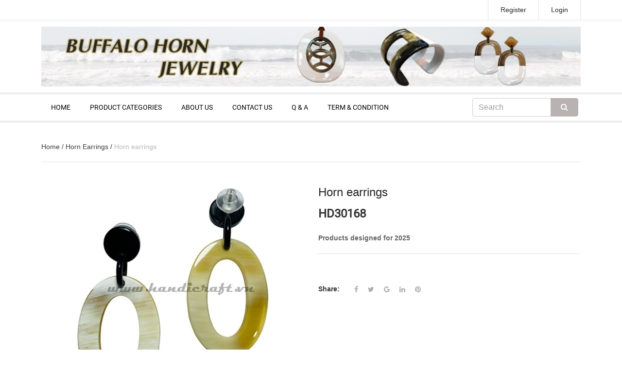

--- FILE ---
content_type: text/html; charset=utf-8
request_url: https://www.handicraft.vn/hd30168
body_size: 41007
content:
<!DOCTYPE html>
<html>
	<head>
		<meta name="p:domain_verify" content="cede1efd2816b4e0d9fc65e846f83abc"/>
		<meta charset="UTF-8" />
		<meta name="viewport" content="width=device-width, initial-scale=1, maximum-scale=1">

		<title>
			
			HD30168 
			
		</title>
		
		<meta name="description" content="- 100% handmade - Eco-friendly material - Easy matching with other accessories - Special price for wholesaler - Long guarantee time - Excellent quality and">
		
		<meta name="keywords" content=""/>
		<meta http-equiv="Content-Type" content="text/html; charset=utf-8" />
		<link rel="canonical" href="https://www.handicraft.vn/hd30168"/>
		<meta name='revisit-after' content='1 days' />
		<meta name="robots" content="noodp,index,follow" />
		<meta http-equiv="content-language" content="vi" />

		<!-- ================= Favicon ================== -->
		<link rel="icon" href="//bizweb.dktcdn.net/100/165/977/themes/218928/assets/favicon.png?1758249117893" type="image/x-icon" />



		<!-- ================= Google Fonts ================== -->
		<!-- <link href="//fonts.googleapis.com/css?family=Roboto:400,900,500&amp;subset=vietnamese" rel="stylesheet" type="text/css" media="all" /> -->

		<!-- Font Awesome CSS -->
		<link href="//bizweb.dktcdn.net/100/165/977/themes/218928/assets/font-awesome.min.css?1758249117893" rel="stylesheet" type="text/css" media="all" />

		<!-- Bootstrap CSS -->
		<link href="//bizweb.dktcdn.net/100/165/977/themes/218928/assets/bootstrap.min.css?1758249117893" rel="stylesheet" type="text/css" media="all" />
		<!-- Owl Carousel CSS -->
		<link href="//bizweb.dktcdn.net/100/165/977/themes/218928/assets/owl.carousel.min.css?1758249117893" rel="stylesheet" type="text/css" media="all" />
		<!-- <link href="//bizweb.dktcdn.net/100/165/977/themes/218928/assets/owl.theme.default.css?1758249117893" rel="stylesheet" type="text/css" media="all" /> -->
		<!-- Animate CSS -->
		<!-- <link href="//bizweb.dktcdn.net/100/165/977/themes/218928/assets/animate.css?1758249117893" rel="stylesheet" type="text/css" media="all" /> -->


		<!-- <link href="//bizweb.dktcdn.net/100/165/977/themes/218928/assets/jgrowl.css?1758249117893" rel="stylesheet" type="text/css" media="all" /> -->
		<style>
			div.jGrowl{z-index:9999;color:#fff;font-size:12px}div.ie6{position:absolute}div.ie6.top-right{right:auto;bottom:auto;left:expression((0 - jGrowl.offsetWidth+(document.documentElement.clientWidth ? document.documentElement.clientWidth:document.body.clientWidth)+(ignoreMe2 = document.documentElement.scrollLeft ? document.documentElement.scrollLeft:document.body.scrollLeft))+'px');top:expression((0+(ignoreMe = document.documentElement.scrollTop ? document.documentElement.scrollTop:document.body.scrollTop))+'px')}div.ie6.top-left{left:expression((0+(ignoreMe2 = document.documentElement.scrollLeft ? document.documentElement.scrollLeft:document.body.scrollLeft))+'px');top:expression((0+(ignoreMe = document.documentElement.scrollTop ? document.documentElement.scrollTop:document.body.scrollTop))+'px')}div.ie6.bottom-right{left:expression((0 - jGrowl.offsetWidth+(document.documentElement.clientWidth ? document.documentElement.clientWidth:document.body.clientWidth)+(ignoreMe2 = document.documentElement.scrollLeft ? document.documentElement.scrollLeft:document.body.scrollLeft))+'px');top:expression((0 - jGrowl.offsetHeight+(document.documentElement.clientHeight ? document.documentElement.clientHeight:document.body.clientHeight)+(ignoreMe = document.documentElement.scrollTop ? document.documentElement.scrollTop:document.body.scrollTop))+'px')}div.ie6.bottom-left{left:expression((0+(ignoreMe2 = document.documentElement.scrollLeft ? document.documentElement.scrollLeft:document.body.scrollLeft))+'px');top:expression((0 - jGrowl.offsetHeight+(document.documentElement.clientHeight ? document.documentElement.clientHeight:document.body.clientHeight)+(ignoreMe = document.documentElement.scrollTop ? document.documentElement.scrollTop:document.body.scrollTop))+'px')}div.ie6.center{left:expression((0+(ignoreMe2 = document.documentElement.scrollLeft ? document.documentElement.scrollLeft:document.body.scrollLeft))+'px');top:expression((0+(ignoreMe = document.documentElement.scrollTop ? document.documentElement.scrollTop:document.body.scrollTop))+'px');width:100%}div.jGrowl{position:absolute}body>div.jGrowl{position:fixed;z-index:999999}div.jGrowl.top-left{left:0;top:0}div.jGrowl.top-right{right:0;top:0;width:300px;margin:5%}div.jGrowl.bottom-left{left:0;bottom:0}div.jGrowl.bottom-right{right:0;bottom:0}div.jGrowl.center{top:0;width:50%;left:25%}div.center div.jGrowl-notification,div.center div.jGrowl-closer{margin-left:auto;margin-right:auto}div.jGrowl div.jGrowl-notification,div.jGrowl div.jGrowl-closer{background-color:#fff;color:#828282;zoom:1;padding:15px;margin-top:5px;margin-bottom:5px;font-size:1em;text-align:left;display:none;-webkit-border-radius:3px;-moz-border-radius:3px;-o-border-radius:3px;border-radius:3px;border:1px solid #dadada}div.jGrowl div.jGrowl-notification{min-height:40px;position:relative}div.jGrowl div.jGrowl-notification div.jGrowl-header{font-weight:700;font-size:.85em}div.jGrowl div.jGrowl-notification div.jGrowl-close{z-index:99;position:absolute;top:5px;left:10px;font-size:20px;cursor:pointer;display:block;color:#FF7201}div.jGrowl div.jGrowl-notification div.jGrowl-close .icon-remove-circle{display:block}div.jGrowl div.jGrowl-notification div.jGrowl-message{display:inline-block}div.jGrowl div.jGrowl-notification div.jGrowl-message img{max-width:100%}div.jGrowl div.jGrowl-notification .jGrowl-title{margin:0;padding:0}div.jGrowl div.jGrowl-notification .jGrowl-note{margin-top:5px;text-transform:uppercase}div.jGrowl div.jGrowl-notification .jGrowl-note a{color:#828282}div.jGrowl div.jGrowl-notification .jGrowl-note a:hover{color:#0186c8}div.jGrowl div.jGrowl-closer{padding-top:4px;padding-bottom:4px;cursor:pointer;font-size:.9em;font-weight:700;text-align:center;color:#1e1e1e}div.jGrowl div.jGrowl-closer:hover{color:#828282}@media print{div.jGrowl{display:none}}.top-cart-content li{position:absolute}.top-cart-content li.item{position:relative}.li-fix-1{bottom:66px;left:0}.li-fix-2{bottom:0;left:0}
		</style>

		<link href="//bizweb.dktcdn.net/100/165/977/themes/218928/assets/style.css?1758249117893" rel="stylesheet" type="text/css" media="all" />

		<!-- Jquery Js -->
		<script type="text/javascript">
			/*! jQuery v2.2.3 | (c) jQuery Foundation | jquery.org/license */
			!function(a,b){"object"==typeof module&&"object"==typeof module.exports?module.exports=a.document?b(a,!0):function(a){if(!a.document)throw new Error("jQuery requires a window with a document");return b(a)}:b(a)}("undefined"!=typeof window?window:this,function(a,b){var c=[],d=a.document,e=c.slice,f=c.concat,g=c.push,h=c.indexOf,i={},j=i.toString,k=i.hasOwnProperty,l={},m="2.2.3",n=function(a,b){return new n.fn.init(a,b)},o=/^[\s\uFEFF\xA0]+|[\s\uFEFF\xA0]+$/g,p=/^-ms-/,q=/-([\da-z])/gi,r=function(a,b){return b.toUpperCase()};n.fn=n.prototype={jquery:m,constructor:n,selector:"",length:0,toArray:function(){return e.call(this)},get:function(a){return null!=a?0>a?this[a+this.length]:this[a]:e.call(this)},pushStack:function(a){var b=n.merge(this.constructor(),a);return b.prevObject=this,b.context=this.context,b},each:function(a){return n.each(this,a)},map:function(a){return this.pushStack(n.map(this,function(b,c){return a.call(b,c,b)}))},slice:function(){return this.pushStack(e.apply(this,arguments))},first:function(){return this.eq(0)},last:function(){return this.eq(-1)},eq:function(a){var b=this.length,c=+a+(0>a?b:0);return this.pushStack(c>=0&&b>c?[this[c]]:[])},end:function(){return this.prevObject||this.constructor()},push:g,sort:c.sort,splice:c.splice},n.extend=n.fn.extend=function(){var a,b,c,d,e,f,g=arguments[0]||{},h=1,i=arguments.length,j=!1;for("boolean"==typeof g&&(j=g,g=arguments[h]||{},h++),"object"==typeof g||n.isFunction(g)||(g={}),h===i&&(g=this,h--);i>h;h++)if(null!=(a=arguments[h]))for(b in a)c=g[b],d=a[b],g!==d&&(j&&d&&(n.isPlainObject(d)||(e=n.isArray(d)))?(e?(e=!1,f=c&&n.isArray(c)?c:[]):f=c&&n.isPlainObject(c)?c:{},g[b]=n.extend(j,f,d)):void 0!==d&&(g[b]=d));return g},n.extend({expando:"jQuery"+(m+Math.random()).replace(/\D/g,""),isReady:!0,error:function(a){throw new Error(a)},noop:function(){},isFunction:function(a){return"function"===n.type(a)},isArray:Array.isArray,isWindow:function(a){return null!=a&&a===a.window},isNumeric:function(a){var b=a&&a.toString();return!n.isArray(a)&&b-parseFloat(b)+1>=0},isPlainObject:function(a){var b;if("object"!==n.type(a)||a.nodeType||n.isWindow(a))return!1;if(a.constructor&&!k.call(a,"constructor")&&!k.call(a.constructor.prototype||{},"isPrototypeOf"))return!1;for(b in a);return void 0===b||k.call(a,b)},isEmptyObject:function(a){var b;for(b in a)return!1;return!0},type:function(a){return null==a?a+"":"object"==typeof a||"function"==typeof a?i[j.call(a)]||"object":typeof a},globalEval:function(a){var b,c=eval;a=n.trim(a),a&&(1===a.indexOf("use strict")?(b=d.createElement("script"),b.text=a,d.head.appendChild(b).parentNode.removeChild(b)):c(a))},camelCase:function(a){return a.replace(p,"ms-").replace(q,r)},nodeName:function(a,b){return a.nodeName&&a.nodeName.toLowerCase()===b.toLowerCase()},each:function(a,b){var c,d=0;if(s(a)){for(c=a.length;c>d;d++)if(b.call(a[d],d,a[d])===!1)break}else for(d in a)if(b.call(a[d],d,a[d])===!1)break;return a},trim:function(a){return null==a?"":(a+"").replace(o,"")},makeArray:function(a,b){var c=b||[];return null!=a&&(s(Object(a))?n.merge(c,"string"==typeof a?[a]:a):g.call(c,a)),c},inArray:function(a,b,c){return null==b?-1:h.call(b,a,c)},merge:function(a,b){for(var c=+b.length,d=0,e=a.length;c>d;d++)a[e++]=b[d];return a.length=e,a},grep:function(a,b,c){for(var d,e=[],f=0,g=a.length,h=!c;g>f;f++)d=!b(a[f],f),d!==h&&e.push(a[f]);return e},map:function(a,b,c){var d,e,g=0,h=[];if(s(a))for(d=a.length;d>g;g++)e=b(a[g],g,c),null!=e&&h.push(e);else for(g in a)e=b(a[g],g,c),null!=e&&h.push(e);return f.apply([],h)},guid:1,proxy:function(a,b){var c,d,f;return"string"==typeof b&&(c=a[b],b=a,a=c),n.isFunction(a)?(d=e.call(arguments,2),f=function(){return a.apply(b||this,d.concat(e.call(arguments)))},f.guid=a.guid=a.guid||n.guid++,f):void 0},now:Date.now,support:l}),"function"==typeof Symbol&&(n.fn[Symbol.iterator]=c[Symbol.iterator]),n.each("Boolean Number String Function Array Date RegExp Object Error Symbol".split(" "),function(a,b){i["[object "+b+"]"]=b.toLowerCase()});function s(a){var b=!!a&&"length"in a&&a.length,c=n.type(a);return"function"===c||n.isWindow(a)?!1:"array"===c||0===b||"number"==typeof b&&b>0&&b-1 in a}var t=function(a){var b,c,d,e,f,g,h,i,j,k,l,m,n,o,p,q,r,s,t,u="sizzle"+1*new Date,v=a.document,w=0,x=0,y=ga(),z=ga(),A=ga(),B=function(a,b){return a===b&&(l=!0),0},C=1<<31,D={}.hasOwnProperty,E=[],F=E.pop,G=E.push,H=E.push,I=E.slice,J=function(a,b){for(var c=0,d=a.length;d>c;c++)if(a[c]===b)return c;return-1},K="checked|selected|async|autofocus|autoplay|controls|defer|disabled|hidden|ismap|loop|multiple|open|readonly|required|scoped",L="[\\x20\\t\\r\\n\\f]",M="(?:\\\\.|[\\w-]|[^\\x00-\\xa0])+",N="\\["+L+"*("+M+")(?:"+L+"*([*^$|!~]?=)"+L+"*(?:'((?:\\\\.|[^\\\\'])*)'|\"((?:\\\\.|[^\\\\\"])*)\"|("+M+"))|)"+L+"*\\]",O=":("+M+")(?:\\((('((?:\\\\.|[^\\\\'])*)'|\"((?:\\\\.|[^\\\\\"])*)\")|((?:\\\\.|[^\\\\()[\\]]|"+N+")*)|.*)\\)|)",P=new RegExp(L+"+","g"),Q=new RegExp("^"+L+"+|((?:^|[^\\\\])(?:\\\\.)*)"+L+"+$","g"),R=new RegExp("^"+L+"*,"+L+"*"),S=new RegExp("^"+L+"*([>+~]|"+L+")"+L+"*"),T=new RegExp("="+L+"*([^\\]'\"]*?)"+L+"*\\]","g"),U=new RegExp(O),V=new RegExp("^"+M+"$"),W={ID:new RegExp("^#("+M+")"),CLASS:new RegExp("^\\.("+M+")"),TAG:new RegExp("^("+M+"|[*])"),ATTR:new RegExp("^"+N),PSEUDO:new RegExp("^"+O),CHILD:new RegExp("^:(only|first|last|nth|nth-last)-(child|of-type)(?:\\("+L+"*(even|odd|(([+-]|)(\\d*)n|)"+L+"*(?:([+-]|)"+L+"*(\\d+)|))"+L+"*\\)|)","i"),bool:new RegExp("^(?:"+K+")$","i"),needsContext:new RegExp("^"+L+"*[>+~]|:(even|odd|eq|gt|lt|nth|first|last)(?:\\("+L+"*((?:-\\d)?\\d*)"+L+"*\\)|)(?=[^-]|$)","i")},X=/^(?:input|select|textarea|button)$/i,Y=/^h\d$/i,Z=/^[^{]+\{\s*\[native \w/,$=/^(?:#([\w-]+)|(\w+)|\.([\w-]+))$/,_=/[+~]/,aa=/'|\\/g,ba=new RegExp("\\\\([\\da-f]{1,6}"+L+"?|("+L+")|.)","ig"),ca=function(a,b,c){var d="0x"+b-65536;return d!==d||c?b:0>d?String.fromCharCode(d+65536):String.fromCharCode(d>>10|55296,1023&d|56320)},da=function(){m()};try{H.apply(E=I.call(v.childNodes),v.childNodes),E[v.childNodes.length].nodeType}catch(ea){H={apply:E.length?function(a,b){G.apply(a,I.call(b))}:function(a,b){var c=a.length,d=0;while(a[c++]=b[d++]);a.length=c-1}}}function fa(a,b,d,e){var f,h,j,k,l,o,r,s,w=b&&b.ownerDocument,x=b?b.nodeType:9;if(d=d||[],"string"!=typeof a||!a||1!==x&&9!==x&&11!==x)return d;if(!e&&((b?b.ownerDocument||b:v)!==n&&m(b),b=b||n,p)){if(11!==x&&(o=$.exec(a)))if(f=o[1]){if(9===x){if(!(j=b.getElementById(f)))return d;if(j.id===f)return d.push(j),d}else if(w&&(j=w.getElementById(f))&&t(b,j)&&j.id===f)return d.push(j),d}else{if(o[2])return H.apply(d,b.getElementsByTagName(a)),d;if((f=o[3])&&c.getElementsByClassName&&b.getElementsByClassName)return H.apply(d,b.getElementsByClassName(f)),d}if(c.qsa&&!A[a+" "]&&(!q||!q.test(a))){if(1!==x)w=b,s=a;else if("object"!==b.nodeName.toLowerCase()){(k=b.getAttribute("id"))?k=k.replace(aa,"\\$&"):b.setAttribute("id",k=u),r=g(a),h=r.length,l=V.test(k)?"#"+k:"[id='"+k+"']";while(h--)r[h]=l+" "+qa(r[h]);s=r.join(","),w=_.test(a)&&oa(b.parentNode)||b}if(s)try{return H.apply(d,w.querySelectorAll(s)),d}catch(y){}finally{k===u&&b.removeAttribute("id")}}}return i(a.replace(Q,"$1"),b,d,e)}function ga(){var a=[];function b(c,e){return a.push(c+" ")>d.cacheLength&&delete b[a.shift()],b[c+" "]=e}return b}function ha(a){return a[u]=!0,a}function ia(a){var b=n.createElement("div");try{return!!a(b)}catch(c){return!1}finally{b.parentNode&&b.parentNode.removeChild(b),b=null}}function ja(a,b){var c=a.split("|"),e=c.length;while(e--)d.attrHandle[c[e]]=b}function ka(a,b){var c=b&&a,d=c&&1===a.nodeType&&1===b.nodeType&&(~b.sourceIndex||C)-(~a.sourceIndex||C);if(d)return d;if(c)while(c=c.nextSibling)if(c===b)return-1;return a?1:-1}function la(a){return function(b){var c=b.nodeName.toLowerCase();return"input"===c&&b.type===a}}function ma(a){return function(b){var c=b.nodeName.toLowerCase();return("input"===c||"button"===c)&&b.type===a}}function na(a){return ha(function(b){return b=+b,ha(function(c,d){var e,f=a([],c.length,b),g=f.length;while(g--)c[e=f[g]]&&(c[e]=!(d[e]=c[e]))})})}function oa(a){return a&&"undefined"!=typeof a.getElementsByTagName&&a}c=fa.support={},f=fa.isXML=function(a){var b=a&&(a.ownerDocument||a).documentElement;return b?"HTML"!==b.nodeName:!1},m=fa.setDocument=function(a){var b,e,g=a?a.ownerDocument||a:v;return g!==n&&9===g.nodeType&&g.documentElement?(n=g,o=n.documentElement,p=!f(n),(e=n.defaultView)&&e.top!==e&&(e.addEventListener?e.addEventListener("unload",da,!1):e.attachEvent&&e.attachEvent("onunload",da)),c.attributes=ia(function(a){return a.className="i",!a.getAttribute("className")}),c.getElementsByTagName=ia(function(a){return a.appendChild(n.createComment("")),!a.getElementsByTagName("*").length}),c.getElementsByClassName=Z.test(n.getElementsByClassName),c.getById=ia(function(a){return o.appendChild(a).id=u,!n.getElementsByName||!n.getElementsByName(u).length}),c.getById?(d.find.ID=function(a,b){if("undefined"!=typeof b.getElementById&&p){var c=b.getElementById(a);return c?[c]:[]}},d.filter.ID=function(a){var b=a.replace(ba,ca);return function(a){return a.getAttribute("id")===b}}):(delete d.find.ID,d.filter.ID=function(a){var b=a.replace(ba,ca);return function(a){var c="undefined"!=typeof a.getAttributeNode&&a.getAttributeNode("id");return c&&c.value===b}}),d.find.TAG=c.getElementsByTagName?function(a,b){return"undefined"!=typeof b.getElementsByTagName?b.getElementsByTagName(a):c.qsa?b.querySelectorAll(a):void 0}:function(a,b){var c,d=[],e=0,f=b.getElementsByTagName(a);if("*"===a){while(c=f[e++])1===c.nodeType&&d.push(c);return d}return f},d.find.CLASS=c.getElementsByClassName&&function(a,b){return"undefined"!=typeof b.getElementsByClassName&&p?b.getElementsByClassName(a):void 0},r=[],q=[],(c.qsa=Z.test(n.querySelectorAll))&&(ia(function(a){o.appendChild(a).innerHTML="<a id='"+u+"'></a><select id='"+u+"-\r\\' msallowcapture=''><option selected=''></option></select>",a.querySelectorAll("[msallowcapture^='']").length&&q.push("[*^$]="+L+"*(?:''|\"\")"),a.querySelectorAll("[selected]").length||q.push("\\["+L+"*(?:value|"+K+")"),a.querySelectorAll("[id~="+u+"-]").length||q.push("~="),a.querySelectorAll(":checked").length||q.push(":checked"),a.querySelectorAll("a#"+u+"+*").length||q.push(".#.+[+~]")}),ia(function(a){var b=n.createElement("input");b.setAttribute("type","hidden"),a.appendChild(b).setAttribute("name","D"),a.querySelectorAll("[name=d]").length&&q.push("name"+L+"*[*^$|!~]?="),a.querySelectorAll(":enabled").length||q.push(":enabled",":disabled"),a.querySelectorAll("*,:x"),q.push(",.*:")})),(c.matchesSelector=Z.test(s=o.matches||o.webkitMatchesSelector||o.mozMatchesSelector||o.oMatchesSelector||o.msMatchesSelector))&&ia(function(a){c.disconnectedMatch=s.call(a,"div"),s.call(a,"[s!='']:x"),r.push("!=",O)}),q=q.length&&new RegExp(q.join("|")),r=r.length&&new RegExp(r.join("|")),b=Z.test(o.compareDocumentPosition),t=b||Z.test(o.contains)?function(a,b){var c=9===a.nodeType?a.documentElement:a,d=b&&b.parentNode;return a===d||!(!d||1!==d.nodeType||!(c.contains?c.contains(d):a.compareDocumentPosition&&16&a.compareDocumentPosition(d)))}:function(a,b){if(b)while(b=b.parentNode)if(b===a)return!0;return!1},B=b?function(a,b){if(a===b)return l=!0,0;var d=!a.compareDocumentPosition-!b.compareDocumentPosition;return d?d:(d=(a.ownerDocument||a)===(b.ownerDocument||b)?a.compareDocumentPosition(b):1,1&d||!c.sortDetached&&b.compareDocumentPosition(a)===d?a===n||a.ownerDocument===v&&t(v,a)?-1:b===n||b.ownerDocument===v&&t(v,b)?1:k?J(k,a)-J(k,b):0:4&d?-1:1)}:function(a,b){if(a===b)return l=!0,0;var c,d=0,e=a.parentNode,f=b.parentNode,g=[a],h=[b];if(!e||!f)return a===n?-1:b===n?1:e?-1:f?1:k?J(k,a)-J(k,b):0;if(e===f)return ka(a,b);c=a;while(c=c.parentNode)g.unshift(c);c=b;while(c=c.parentNode)h.unshift(c);while(g[d]===h[d])d++;return d?ka(g[d],h[d]):g[d]===v?-1:h[d]===v?1:0},n):n},fa.matches=function(a,b){return fa(a,null,null,b)},fa.matchesSelector=function(a,b){if((a.ownerDocument||a)!==n&&m(a),b=b.replace(T,"='$1']"),c.matchesSelector&&p&&!A[b+" "]&&(!r||!r.test(b))&&(!q||!q.test(b)))try{var d=s.call(a,b);if(d||c.disconnectedMatch||a.document&&11!==a.document.nodeType)return d}catch(e){}return fa(b,n,null,[a]).length>0},fa.contains=function(a,b){return(a.ownerDocument||a)!==n&&m(a),t(a,b)},fa.attr=function(a,b){(a.ownerDocument||a)!==n&&m(a);var e=d.attrHandle[b.toLowerCase()],f=e&&D.call(d.attrHandle,b.toLowerCase())?e(a,b,!p):void 0;return void 0!==f?f:c.attributes||!p?a.getAttribute(b):(f=a.getAttributeNode(b))&&f.specified?f.value:null},fa.error=function(a){throw new Error("Syntax error, unrecognized expression: "+a)},fa.uniqueSort=function(a){var b,d=[],e=0,f=0;if(l=!c.detectDuplicates,k=!c.sortStable&&a.slice(0),a.sort(B),l){while(b=a[f++])b===a[f]&&(e=d.push(f));while(e--)a.splice(d[e],1)}return k=null,a},e=fa.getText=function(a){var b,c="",d=0,f=a.nodeType;if(f){if(1===f||9===f||11===f){if("string"==typeof a.textContent)return a.textContent;for(a=a.firstChild;a;a=a.nextSibling)c+=e(a)}else if(3===f||4===f)return a.nodeValue}else while(b=a[d++])c+=e(b);return c},d=fa.selectors={cacheLength:50,createPseudo:ha,match:W,attrHandle:{},find:{},relative:{">":{dir:"parentNode",first:!0}," ":{dir:"parentNode"},"+":{dir:"previousSibling",first:!0},"~":{dir:"previousSibling"}},preFilter:{ATTR:function(a){return a[1]=a[1].replace(ba,ca),a[3]=(a[3]||a[4]||a[5]||"").replace(ba,ca),"~="===a[2]&&(a[3]=" "+a[3]+" "),a.slice(0,4)},CHILD:function(a){return a[1]=a[1].toLowerCase(),"nth"===a[1].slice(0,3)?(a[3]||fa.error(a[0]),a[4]=+(a[4]?a[5]+(a[6]||1):2*("even"===a[3]||"odd"===a[3])),a[5]=+(a[7]+a[8]||"odd"===a[3])):a[3]&&fa.error(a[0]),a},PSEUDO:function(a){var b,c=!a[6]&&a[2];return W.CHILD.test(a[0])?null:(a[3]?a[2]=a[4]||a[5]||"":c&&U.test(c)&&(b=g(c,!0))&&(b=c.indexOf(")",c.length-b)-c.length)&&(a[0]=a[0].slice(0,b),a[2]=c.slice(0,b)),a.slice(0,3))}},filter:{TAG:function(a){var b=a.replace(ba,ca).toLowerCase();return"*"===a?function(){return!0}:function(a){return a.nodeName&&a.nodeName.toLowerCase()===b}},CLASS:function(a){var b=y[a+" "];return b||(b=new RegExp("(^|"+L+")"+a+"("+L+"|$)"))&&y(a,function(a){return b.test("string"==typeof a.className&&a.className||"undefined"!=typeof a.getAttribute&&a.getAttribute("class")||"")})},ATTR:function(a,b,c){return function(d){var e=fa.attr(d,a);return null==e?"!="===b:b?(e+="","="===b?e===c:"!="===b?e!==c:"^="===b?c&&0===e.indexOf(c):"*="===b?c&&e.indexOf(c)>-1:"$="===b?c&&e.slice(-c.length)===c:"~="===b?(" "+e.replace(P," ")+" ").indexOf(c)>-1:"|="===b?e===c||e.slice(0,c.length+1)===c+"-":!1):!0}},CHILD:function(a,b,c,d,e){var f="nth"!==a.slice(0,3),g="last"!==a.slice(-4),h="of-type"===b;return 1===d&&0===e?function(a){return!!a.parentNode}:function(b,c,i){var j,k,l,m,n,o,p=f!==g?"nextSibling":"previousSibling",q=b.parentNode,r=h&&b.nodeName.toLowerCase(),s=!i&&!h,t=!1;if(q){if(f){while(p){m=b;while(m=m[p])if(h?m.nodeName.toLowerCase()===r:1===m.nodeType)return!1;o=p="only"===a&&!o&&"nextSibling"}return!0}if(o=[g?q.firstChild:q.lastChild],g&&s){m=q,l=m[u]||(m[u]={}),k=l[m.uniqueID]||(l[m.uniqueID]={}),j=k[a]||[],n=j[0]===w&&j[1],t=n&&j[2],m=n&&q.childNodes[n];while(m=++n&&m&&m[p]||(t=n=0)||o.pop())if(1===m.nodeType&&++t&&m===b){k[a]=[w,n,t];break}}else if(s&&(m=b,l=m[u]||(m[u]={}),k=l[m.uniqueID]||(l[m.uniqueID]={}),j=k[a]||[],n=j[0]===w&&j[1],t=n),t===!1)while(m=++n&&m&&m[p]||(t=n=0)||o.pop())if((h?m.nodeName.toLowerCase()===r:1===m.nodeType)&&++t&&(s&&(l=m[u]||(m[u]={}),k=l[m.uniqueID]||(l[m.uniqueID]={}),k[a]=[w,t]),m===b))break;return t-=e,t===d||t%d===0&&t/d>=0}}},PSEUDO:function(a,b){var c,e=d.pseudos[a]||d.setFilters[a.toLowerCase()]||fa.error("unsupported pseudo: "+a);return e[u]?e(b):e.length>1?(c=[a,a,"",b],d.setFilters.hasOwnProperty(a.toLowerCase())?ha(function(a,c){var d,f=e(a,b),g=f.length;while(g--)d=J(a,f[g]),a[d]=!(c[d]=f[g])}):function(a){return e(a,0,c)}):e}},pseudos:{not:ha(function(a){var b=[],c=[],d=h(a.replace(Q,"$1"));return d[u]?ha(function(a,b,c,e){var f,g=d(a,null,e,[]),h=a.length;while(h--)(f=g[h])&&(a[h]=!(b[h]=f))}):function(a,e,f){return b[0]=a,d(b,null,f,c),b[0]=null,!c.pop()}}),has:ha(function(a){return function(b){return fa(a,b).length>0}}),contains:ha(function(a){return a=a.replace(ba,ca),function(b){return(b.textContent||b.innerText||e(b)).indexOf(a)>-1}}),lang:ha(function(a){return V.test(a||"")||fa.error("unsupported lang: "+a),a=a.replace(ba,ca).toLowerCase(),function(b){var c;do if(c=p?b.lang:b.getAttribute("xml:lang")||b.getAttribute("lang"))return c=c.toLowerCase(),c===a||0===c.indexOf(a+"-");while((b=b.parentNode)&&1===b.nodeType);return!1}}),target:function(b){var c=a.location&&a.location.hash;return c&&c.slice(1)===b.id},root:function(a){return a===o},focus:function(a){return a===n.activeElement&&(!n.hasFocus||n.hasFocus())&&!!(a.type||a.href||~a.tabIndex)},enabled:function(a){return a.disabled===!1},disabled:function(a){return a.disabled===!0},checked:function(a){var b=a.nodeName.toLowerCase();return"input"===b&&!!a.checked||"option"===b&&!!a.selected},selected:function(a){return a.parentNode&&a.parentNode.selectedIndex,a.selected===!0},empty:function(a){for(a=a.firstChild;a;a=a.nextSibling)if(a.nodeType<6)return!1;return!0},parent:function(a){return!d.pseudos.empty(a)},header:function(a){return Y.test(a.nodeName)},input:function(a){return X.test(a.nodeName)},button:function(a){var b=a.nodeName.toLowerCase();return"input"===b&&"button"===a.type||"button"===b},text:function(a){var b;return"input"===a.nodeName.toLowerCase()&&"text"===a.type&&(null==(b=a.getAttribute("type"))||"text"===b.toLowerCase())},first:na(function(){return[0]}),last:na(function(a,b){return[b-1]}),eq:na(function(a,b,c){return[0>c?c+b:c]}),even:na(function(a,b){for(var c=0;b>c;c+=2)a.push(c);return a}),odd:na(function(a,b){for(var c=1;b>c;c+=2)a.push(c);return a}),lt:na(function(a,b,c){for(var d=0>c?c+b:c;--d>=0;)a.push(d);return a}),gt:na(function(a,b,c){for(var d=0>c?c+b:c;++d<b;)a.push(d);return a})}},d.pseudos.nth=d.pseudos.eq;for(b in{radio:!0,checkbox:!0,file:!0,password:!0,image:!0})d.pseudos[b]=la(b);for(b in{submit:!0,reset:!0})d.pseudos[b]=ma(b);function pa(){}pa.prototype=d.filters=d.pseudos,d.setFilters=new pa,g=fa.tokenize=function(a,b){var c,e,f,g,h,i,j,k=z[a+" "];if(k)return b?0:k.slice(0);h=a,i=[],j=d.preFilter;while(h){c&&!(e=R.exec(h))||(e&&(h=h.slice(e[0].length)||h),i.push(f=[])),c=!1,(e=S.exec(h))&&(c=e.shift(),f.push({value:c,type:e[0].replace(Q," ")}),h=h.slice(c.length));for(g in d.filter)!(e=W[g].exec(h))||j[g]&&!(e=j[g](e))||(c=e.shift(),f.push({value:c,type:g,matches:e}),h=h.slice(c.length));if(!c)break}return b?h.length:h?fa.error(a):z(a,i).slice(0)};function qa(a){for(var b=0,c=a.length,d="";c>b;b++)d+=a[b].value;return d}function ra(a,b,c){var d=b.dir,e=c&&"parentNode"===d,f=x++;return b.first?function(b,c,f){while(b=b[d])if(1===b.nodeType||e)return a(b,c,f)}:function(b,c,g){var h,i,j,k=[w,f];if(g){while(b=b[d])if((1===b.nodeType||e)&&a(b,c,g))return!0}else while(b=b[d])if(1===b.nodeType||e){if(j=b[u]||(b[u]={}),i=j[b.uniqueID]||(j[b.uniqueID]={}),(h=i[d])&&h[0]===w&&h[1]===f)return k[2]=h[2];if(i[d]=k,k[2]=a(b,c,g))return!0}}}function sa(a){return a.length>1?function(b,c,d){var e=a.length;while(e--)if(!a[e](b,c,d))return!1;return!0}:a[0]}function ta(a,b,c){for(var d=0,e=b.length;e>d;d++)fa(a,b[d],c);return c}function ua(a,b,c,d,e){for(var f,g=[],h=0,i=a.length,j=null!=b;i>h;h++)(f=a[h])&&(c&&!c(f,d,e)||(g.push(f),j&&b.push(h)));return g}function va(a,b,c,d,e,f){return d&&!d[u]&&(d=va(d)),e&&!e[u]&&(e=va(e,f)),ha(function(f,g,h,i){var j,k,l,m=[],n=[],o=g.length,p=f||ta(b||"*",h.nodeType?[h]:h,[]),q=!a||!f&&b?p:ua(p,m,a,h,i),r=c?e||(f?a:o||d)?[]:g:q;if(c&&c(q,r,h,i),d){j=ua(r,n),d(j,[],h,i),k=j.length;while(k--)(l=j[k])&&(r[n[k]]=!(q[n[k]]=l))}if(f){if(e||a){if(e){j=[],k=r.length;while(k--)(l=r[k])&&j.push(q[k]=l);e(null,r=[],j,i)}k=r.length;while(k--)(l=r[k])&&(j=e?J(f,l):m[k])>-1&&(f[j]=!(g[j]=l))}}else r=ua(r===g?r.splice(o,r.length):r),e?e(null,g,r,i):H.apply(g,r)})}function wa(a){for(var b,c,e,f=a.length,g=d.relative[a[0].type],h=g||d.relative[" "],i=g?1:0,k=ra(function(a){return a===b},h,!0),l=ra(function(a){return J(b,a)>-1},h,!0),m=[function(a,c,d){var e=!g&&(d||c!==j)||((b=c).nodeType?k(a,c,d):l(a,c,d));return b=null,e}];f>i;i++)if(c=d.relative[a[i].type])m=[ra(sa(m),c)];else{if(c=d.filter[a[i].type].apply(null,a[i].matches),c[u]){for(e=++i;f>e;e++)if(d.relative[a[e].type])break;return va(i>1&&sa(m),i>1&&qa(a.slice(0,i-1).concat({value:" "===a[i-2].type?"*":""})).replace(Q,"$1"),c,e>i&&wa(a.slice(i,e)),f>e&&wa(a=a.slice(e)),f>e&&qa(a))}m.push(c)}return sa(m)}function xa(a,b){var c=b.length>0,e=a.length>0,f=function(f,g,h,i,k){var l,o,q,r=0,s="0",t=f&&[],u=[],v=j,x=f||e&&d.find.TAG("*",k),y=w+=null==v?1:Math.random()||.1,z=x.length;for(k&&(j=g===n||g||k);s!==z&&null!=(l=x[s]);s++){if(e&&l){o=0,g||l.ownerDocument===n||(m(l),h=!p);while(q=a[o++])if(q(l,g||n,h)){i.push(l);break}k&&(w=y)}c&&((l=!q&&l)&&r--,f&&t.push(l))}if(r+=s,c&&s!==r){o=0;while(q=b[o++])q(t,u,g,h);if(f){if(r>0)while(s--)t[s]||u[s]||(u[s]=F.call(i));u=ua(u)}H.apply(i,u),k&&!f&&u.length>0&&r+b.length>1&&fa.uniqueSort(i)}return k&&(w=y,j=v),t};return c?ha(f):f}return h=fa.compile=function(a,b){var c,d=[],e=[],f=A[a+" "];if(!f){b||(b=g(a)),c=b.length;while(c--)f=wa(b[c]),f[u]?d.push(f):e.push(f);f=A(a,xa(e,d)),f.selector=a}return f},i=fa.select=function(a,b,e,f){var i,j,k,l,m,n="function"==typeof a&&a,o=!f&&g(a=n.selector||a);if(e=e||[],1===o.length){if(j=o[0]=o[0].slice(0),j.length>2&&"ID"===(k=j[0]).type&&c.getById&&9===b.nodeType&&p&&d.relative[j[1].type]){if(b=(d.find.ID(k.matches[0].replace(ba,ca),b)||[])[0],!b)return e;n&&(b=b.parentNode),a=a.slice(j.shift().value.length)}i=W.needsContext.test(a)?0:j.length;while(i--){if(k=j[i],d.relative[l=k.type])break;if((m=d.find[l])&&(f=m(k.matches[0].replace(ba,ca),_.test(j[0].type)&&oa(b.parentNode)||b))){if(j.splice(i,1),a=f.length&&qa(j),!a)return H.apply(e,f),e;break}}}return(n||h(a,o))(f,b,!p,e,!b||_.test(a)&&oa(b.parentNode)||b),e},c.sortStable=u.split("").sort(B).join("")===u,c.detectDuplicates=!!l,m(),c.sortDetached=ia(function(a){return 1&a.compareDocumentPosition(n.createElement("div"))}),ia(function(a){return a.innerHTML="<a href='#'></a>","#"===a.firstChild.getAttribute("href")})||ja("type|href|height|width",function(a,b,c){return c?void 0:a.getAttribute(b,"type"===b.toLowerCase()?1:2)}),c.attributes&&ia(function(a){return a.innerHTML="<input/>",a.firstChild.setAttribute("value",""),""===a.firstChild.getAttribute("value")})||ja("value",function(a,b,c){return c||"input"!==a.nodeName.toLowerCase()?void 0:a.defaultValue}),ia(function(a){return null==a.getAttribute("disabled")})||ja(K,function(a,b,c){var d;return c?void 0:a[b]===!0?b.toLowerCase():(d=a.getAttributeNode(b))&&d.specified?d.value:null}),fa}(a);n.find=t,n.expr=t.selectors,n.expr[":"]=n.expr.pseudos,n.uniqueSort=n.unique=t.uniqueSort,n.text=t.getText,n.isXMLDoc=t.isXML,n.contains=t.contains;var u=function(a,b,c){var d=[],e=void 0!==c;while((a=a[b])&&9!==a.nodeType)if(1===a.nodeType){if(e&&n(a).is(c))break;d.push(a)}return d},v=function(a,b){for(var c=[];a;a=a.nextSibling)1===a.nodeType&&a!==b&&c.push(a);return c},w=n.expr.match.needsContext,x=/^<([\w-]+)\s*\/?>(?:<\/\1>|)$/,y=/^.[^:#\[\.,]*$/;function z(a,b,c){if(n.isFunction(b))return n.grep(a,function(a,d){return!!b.call(a,d,a)!==c});if(b.nodeType)return n.grep(a,function(a){return a===b!==c});if("string"==typeof b){if(y.test(b))return n.filter(b,a,c);b=n.filter(b,a)}return n.grep(a,function(a){return h.call(b,a)>-1!==c})}n.filter=function(a,b,c){var d=b[0];return c&&(a=":not("+a+")"),1===b.length&&1===d.nodeType?n.find.matchesSelector(d,a)?[d]:[]:n.find.matches(a,n.grep(b,function(a){return 1===a.nodeType}))},n.fn.extend({find:function(a){var b,c=this.length,d=[],e=this;if("string"!=typeof a)return this.pushStack(n(a).filter(function(){for(b=0;c>b;b++)if(n.contains(e[b],this))return!0}));for(b=0;c>b;b++)n.find(a,e[b],d);return d=this.pushStack(c>1?n.unique(d):d),d.selector=this.selector?this.selector+" "+a:a,d},filter:function(a){return this.pushStack(z(this,a||[],!1))},not:function(a){return this.pushStack(z(this,a||[],!0))},is:function(a){return!!z(this,"string"==typeof a&&w.test(a)?n(a):a||[],!1).length}});var A,B=/^(?:\s*(<[\w\W]+>)[^>]*|#([\w-]*))$/,C=n.fn.init=function(a,b,c){var e,f;if(!a)return this;if(c=c||A,"string"==typeof a){if(e="<"===a[0]&&">"===a[a.length-1]&&a.length>=3?[null,a,null]:B.exec(a),!e||!e[1]&&b)return!b||b.jquery?(b||c).find(a):this.constructor(b).find(a);if(e[1]){if(b=b instanceof n?b[0]:b,n.merge(this,n.parseHTML(e[1],b&&b.nodeType?b.ownerDocument||b:d,!0)),x.test(e[1])&&n.isPlainObject(b))for(e in b)n.isFunction(this[e])?this[e](b[e]):this.attr(e,b[e]);return this}return f=d.getElementById(e[2]),f&&f.parentNode&&(this.length=1,this[0]=f),this.context=d,this.selector=a,this}return a.nodeType?(this.context=this[0]=a,this.length=1,this):n.isFunction(a)?void 0!==c.ready?c.ready(a):a(n):(void 0!==a.selector&&(this.selector=a.selector,this.context=a.context),n.makeArray(a,this))};C.prototype=n.fn,A=n(d);var D=/^(?:parents|prev(?:Until|All))/,E={children:!0,contents:!0,next:!0,prev:!0};n.fn.extend({has:function(a){var b=n(a,this),c=b.length;return this.filter(function(){for(var a=0;c>a;a++)if(n.contains(this,b[a]))return!0})},closest:function(a,b){for(var c,d=0,e=this.length,f=[],g=w.test(a)||"string"!=typeof a?n(a,b||this.context):0;e>d;d++)for(c=this[d];c&&c!==b;c=c.parentNode)if(c.nodeType<11&&(g?g.index(c)>-1:1===c.nodeType&&n.find.matchesSelector(c,a))){f.push(c);break}return this.pushStack(f.length>1?n.uniqueSort(f):f)},index:function(a){return a?"string"==typeof a?h.call(n(a),this[0]):h.call(this,a.jquery?a[0]:a):this[0]&&this[0].parentNode?this.first().prevAll().length:-1},add:function(a,b){return this.pushStack(n.uniqueSort(n.merge(this.get(),n(a,b))))},addBack:function(a){return this.add(null==a?this.prevObject:this.prevObject.filter(a))}});function F(a,b){while((a=a[b])&&1!==a.nodeType);return a}n.each({parent:function(a){var b=a.parentNode;return b&&11!==b.nodeType?b:null},parents:function(a){return u(a,"parentNode")},parentsUntil:function(a,b,c){return u(a,"parentNode",c)},next:function(a){return F(a,"nextSibling")},prev:function(a){return F(a,"previousSibling")},nextAll:function(a){return u(a,"nextSibling")},prevAll:function(a){return u(a,"previousSibling")},nextUntil:function(a,b,c){return u(a,"nextSibling",c)},prevUntil:function(a,b,c){return u(a,"previousSibling",c)},siblings:function(a){return v((a.parentNode||{}).firstChild,a)},children:function(a){return v(a.firstChild)},contents:function(a){return a.contentDocument||n.merge([],a.childNodes)}},function(a,b){n.fn[a]=function(c,d){var e=n.map(this,b,c);return"Until"!==a.slice(-5)&&(d=c),d&&"string"==typeof d&&(e=n.filter(d,e)),this.length>1&&(E[a]||n.uniqueSort(e),D.test(a)&&e.reverse()),this.pushStack(e)}});var G=/\S+/g;function H(a){var b={};return n.each(a.match(G)||[],function(a,c){b[c]=!0}),b}n.Callbacks=function(a){a="string"==typeof a?H(a):n.extend({},a);var b,c,d,e,f=[],g=[],h=-1,i=function(){for(e=a.once,d=b=!0;g.length;h=-1){c=g.shift();while(++h<f.length)f[h].apply(c[0],c[1])===!1&&a.stopOnFalse&&(h=f.length,c=!1)}a.memory||(c=!1),b=!1,e&&(f=c?[]:"")},j={add:function(){return f&&(c&&!b&&(h=f.length-1,g.push(c)),function d(b){n.each(b,function(b,c){n.isFunction(c)?a.unique&&j.has(c)||f.push(c):c&&c.length&&"string"!==n.type(c)&&d(c)})}(arguments),c&&!b&&i()),this},remove:function(){return n.each(arguments,function(a,b){var c;while((c=n.inArray(b,f,c))>-1)f.splice(c,1),h>=c&&h--}),this},has:function(a){return a?n.inArray(a,f)>-1:f.length>0},empty:function(){return f&&(f=[]),this},disable:function(){return e=g=[],f=c="",this},disabled:function(){return!f},lock:function(){return e=g=[],c||(f=c=""),this},locked:function(){return!!e},fireWith:function(a,c){return e||(c=c||[],c=[a,c.slice?c.slice():c],g.push(c),b||i()),this},fire:function(){return j.fireWith(this,arguments),this},fired:function(){return!!d}};return j},n.extend({Deferred:function(a){var b=[["resolve","done",n.Callbacks("once memory"),"resolved"],["reject","fail",n.Callbacks("once memory"),"rejected"],["notify","progress",n.Callbacks("memory")]],c="pending",d={state:function(){return c},always:function(){return e.done(arguments).fail(arguments),this},then:function(){var a=arguments;return n.Deferred(function(c){n.each(b,function(b,f){var g=n.isFunction(a[b])&&a[b];e[f[1]](function(){var a=g&&g.apply(this,arguments);a&&n.isFunction(a.promise)?a.promise().progress(c.notify).done(c.resolve).fail(c.reject):c[f[0]+"With"](this===d?c.promise():this,g?[a]:arguments)})}),a=null}).promise()},promise:function(a){return null!=a?n.extend(a,d):d}},e={};return d.pipe=d.then,n.each(b,function(a,f){var g=f[2],h=f[3];d[f[1]]=g.add,h&&g.add(function(){c=h},b[1^a][2].disable,b[2][2].lock),e[f[0]]=function(){return e[f[0]+"With"](this===e?d:this,arguments),this},e[f[0]+"With"]=g.fireWith}),d.promise(e),a&&a.call(e,e),e},when:function(a){var b=0,c=e.call(arguments),d=c.length,f=1!==d||a&&n.isFunction(a.promise)?d:0,g=1===f?a:n.Deferred(),h=function(a,b,c){return function(d){b[a]=this,c[a]=arguments.length>1?e.call(arguments):d,c===i?g.notifyWith(b,c):--f||g.resolveWith(b,c)}},i,j,k;if(d>1)for(i=new Array(d),j=new Array(d),k=new Array(d);d>b;b++)c[b]&&n.isFunction(c[b].promise)?c[b].promise().progress(h(b,j,i)).done(h(b,k,c)).fail(g.reject):--f;return f||g.resolveWith(k,c),g.promise()}});var I;n.fn.ready=function(a){return n.ready.promise().done(a),this},n.extend({isReady:!1,readyWait:1,holdReady:function(a){a?n.readyWait++:n.ready(!0)},ready:function(a){(a===!0?--n.readyWait:n.isReady)||(n.isReady=!0,a!==!0&&--n.readyWait>0||(I.resolveWith(d,[n]),n.fn.triggerHandler&&(n(d).triggerHandler("ready"),n(d).off("ready"))))}});function J(){d.removeEventListener("DOMContentLoaded",J),a.removeEventListener("load",J),n.ready()}n.ready.promise=function(b){return I||(I=n.Deferred(),"complete"===d.readyState||"loading"!==d.readyState&&!d.documentElement.doScroll?a.setTimeout(n.ready):(d.addEventListener("DOMContentLoaded",J),a.addEventListener("load",J))),I.promise(b)},n.ready.promise();var K=function(a,b,c,d,e,f,g){var h=0,i=a.length,j=null==c;if("object"===n.type(c)){e=!0;for(h in c)K(a,b,h,c[h],!0,f,g)}else if(void 0!==d&&(e=!0,n.isFunction(d)||(g=!0),j&&(g?(b.call(a,d),b=null):(j=b,b=function(a,b,c){return j.call(n(a),c)})),b))for(;i>h;h++)b(a[h],c,g?d:d.call(a[h],h,b(a[h],c)));return e?a:j?b.call(a):i?b(a[0],c):f},L=function(a){return 1===a.nodeType||9===a.nodeType||!+a.nodeType};function M(){this.expando=n.expando+M.uid++}M.uid=1,M.prototype={register:function(a,b){var c=b||{};return a.nodeType?a[this.expando]=c:Object.defineProperty(a,this.expando,{value:c,writable:!0,configurable:!0}),a[this.expando]},cache:function(a){if(!L(a))return{};var b=a[this.expando];return b||(b={},L(a)&&(a.nodeType?a[this.expando]=b:Object.defineProperty(a,this.expando,{value:b,configurable:!0}))),b},set:function(a,b,c){var d,e=this.cache(a);if("string"==typeof b)e[b]=c;else for(d in b)e[d]=b[d];return e},get:function(a,b){return void 0===b?this.cache(a):a[this.expando]&&a[this.expando][b]},access:function(a,b,c){var d;return void 0===b||b&&"string"==typeof b&&void 0===c?(d=this.get(a,b),void 0!==d?d:this.get(a,n.camelCase(b))):(this.set(a,b,c),void 0!==c?c:b)},remove:function(a,b){var c,d,e,f=a[this.expando];if(void 0!==f){if(void 0===b)this.register(a);else{n.isArray(b)?d=b.concat(b.map(n.camelCase)):(e=n.camelCase(b),b in f?d=[b,e]:(d=e,d=d in f?[d]:d.match(G)||[])),c=d.length;while(c--)delete f[d[c]]}(void 0===b||n.isEmptyObject(f))&&(a.nodeType?a[this.expando]=void 0:delete a[this.expando])}},hasData:function(a){var b=a[this.expando];return void 0!==b&&!n.isEmptyObject(b)}};var N=new M,O=new M,P=/^(?:\{[\w\W]*\}|\[[\w\W]*\])$/,Q=/[A-Z]/g;function R(a,b,c){var d;if(void 0===c&&1===a.nodeType)if(d="data-"+b.replace(Q,"-$&").toLowerCase(),c=a.getAttribute(d),"string"==typeof c){try{c="true"===c?!0:"false"===c?!1:"null"===c?null:+c+""===c?+c:P.test(c)?n.parseJSON(c):c;
		}catch(e){}O.set(a,b,c)}else c=void 0;return c}n.extend({hasData:function(a){return O.hasData(a)||N.hasData(a)},data:function(a,b,c){return O.access(a,b,c)},removeData:function(a,b){O.remove(a,b)},_data:function(a,b,c){return N.access(a,b,c)},_removeData:function(a,b){N.remove(a,b)}}),n.fn.extend({data:function(a,b){var c,d,e,f=this[0],g=f&&f.attributes;if(void 0===a){if(this.length&&(e=O.get(f),1===f.nodeType&&!N.get(f,"hasDataAttrs"))){c=g.length;while(c--)g[c]&&(d=g[c].name,0===d.indexOf("data-")&&(d=n.camelCase(d.slice(5)),R(f,d,e[d])));N.set(f,"hasDataAttrs",!0)}return e}return"object"==typeof a?this.each(function(){O.set(this,a)}):K(this,function(b){var c,d;if(f&&void 0===b){if(c=O.get(f,a)||O.get(f,a.replace(Q,"-$&").toLowerCase()),void 0!==c)return c;if(d=n.camelCase(a),c=O.get(f,d),void 0!==c)return c;if(c=R(f,d,void 0),void 0!==c)return c}else d=n.camelCase(a),this.each(function(){var c=O.get(this,d);O.set(this,d,b),a.indexOf("-")>-1&&void 0!==c&&O.set(this,a,b)})},null,b,arguments.length>1,null,!0)},removeData:function(a){return this.each(function(){O.remove(this,a)})}}),n.extend({queue:function(a,b,c){var d;return a?(b=(b||"fx")+"queue",d=N.get(a,b),c&&(!d||n.isArray(c)?d=N.access(a,b,n.makeArray(c)):d.push(c)),d||[]):void 0},dequeue:function(a,b){b=b||"fx";var c=n.queue(a,b),d=c.length,e=c.shift(),f=n._queueHooks(a,b),g=function(){n.dequeue(a,b)};"inprogress"===e&&(e=c.shift(),d--),e&&("fx"===b&&c.unshift("inprogress"),delete f.stop,e.call(a,g,f)),!d&&f&&f.empty.fire()},_queueHooks:function(a,b){var c=b+"queueHooks";return N.get(a,c)||N.access(a,c,{empty:n.Callbacks("once memory").add(function(){N.remove(a,[b+"queue",c])})})}}),n.fn.extend({queue:function(a,b){var c=2;return"string"!=typeof a&&(b=a,a="fx",c--),arguments.length<c?n.queue(this[0],a):void 0===b?this:this.each(function(){var c=n.queue(this,a,b);n._queueHooks(this,a),"fx"===a&&"inprogress"!==c[0]&&n.dequeue(this,a)})},dequeue:function(a){return this.each(function(){n.dequeue(this,a)})},clearQueue:function(a){return this.queue(a||"fx",[])},promise:function(a,b){var c,d=1,e=n.Deferred(),f=this,g=this.length,h=function(){--d||e.resolveWith(f,[f])};"string"!=typeof a&&(b=a,a=void 0),a=a||"fx";while(g--)c=N.get(f[g],a+"queueHooks"),c&&c.empty&&(d++,c.empty.add(h));return h(),e.promise(b)}});var S=/[+-]?(?:\d*\.|)\d+(?:[eE][+-]?\d+|)/.source,T=new RegExp("^(?:([+-])=|)("+S+")([a-z%]*)$","i"),U=["Top","Right","Bottom","Left"],V=function(a,b){return a=b||a,"none"===n.css(a,"display")||!n.contains(a.ownerDocument,a)};function W(a,b,c,d){var e,f=1,g=20,h=d?function(){return d.cur()}:function(){return n.css(a,b,"")},i=h(),j=c&&c[3]||(n.cssNumber[b]?"":"px"),k=(n.cssNumber[b]||"px"!==j&&+i)&&T.exec(n.css(a,b));if(k&&k[3]!==j){j=j||k[3],c=c||[],k=+i||1;do f=f||".5",k/=f,n.style(a,b,k+j);while(f!==(f=h()/i)&&1!==f&&--g)}return c&&(k=+k||+i||0,e=c[1]?k+(c[1]+1)*c[2]:+c[2],d&&(d.unit=j,d.start=k,d.end=e)),e}var X=/^(?:checkbox|radio)$/i,Y=/<([\w:-]+)/,Z=/^$|\/(?:java|ecma)script/i,$={option:[1,"<select multiple='multiple'>","</select>"],thead:[1,"<table>","</table>"],col:[2,"<table><colgroup>","</colgroup></table>"],tr:[2,"<table><tbody>","</tbody></table>"],td:[3,"<table><tbody><tr>","</tr></tbody></table>"],_default:[0,"",""]};$.optgroup=$.option,$.tbody=$.tfoot=$.colgroup=$.caption=$.thead,$.th=$.td;function _(a,b){var c="undefined"!=typeof a.getElementsByTagName?a.getElementsByTagName(b||"*"):"undefined"!=typeof a.querySelectorAll?a.querySelectorAll(b||"*"):[];return void 0===b||b&&n.nodeName(a,b)?n.merge([a],c):c}function aa(a,b){for(var c=0,d=a.length;d>c;c++)N.set(a[c],"globalEval",!b||N.get(b[c],"globalEval"))}var ba=/<|&#?\w+;/;function ca(a,b,c,d,e){for(var f,g,h,i,j,k,l=b.createDocumentFragment(),m=[],o=0,p=a.length;p>o;o++)if(f=a[o],f||0===f)if("object"===n.type(f))n.merge(m,f.nodeType?[f]:f);else if(ba.test(f)){g=g||l.appendChild(b.createElement("div")),h=(Y.exec(f)||["",""])[1].toLowerCase(),i=$[h]||$._default,g.innerHTML=i[1]+n.htmlPrefilter(f)+i[2],k=i[0];while(k--)g=g.lastChild;n.merge(m,g.childNodes),g=l.firstChild,g.textContent=""}else m.push(b.createTextNode(f));l.textContent="",o=0;while(f=m[o++])if(d&&n.inArray(f,d)>-1)e&&e.push(f);else if(j=n.contains(f.ownerDocument,f),g=_(l.appendChild(f),"script"),j&&aa(g),c){k=0;while(f=g[k++])Z.test(f.type||"")&&c.push(f)}return l}!function(){var a=d.createDocumentFragment(),b=a.appendChild(d.createElement("div")),c=d.createElement("input");c.setAttribute("type","radio"),c.setAttribute("checked","checked"),c.setAttribute("name","t"),b.appendChild(c),l.checkClone=b.cloneNode(!0).cloneNode(!0).lastChild.checked,b.innerHTML="<textarea>x</textarea>",l.noCloneChecked=!!b.cloneNode(!0).lastChild.defaultValue}();var da=/^key/,ea=/^(?:mouse|pointer|contextmenu|drag|drop)|click/,fa=/^([^.]*)(?:\.(.+)|)/;function ga(){return!0}function ha(){return!1}function ia(){try{return d.activeElement}catch(a){}}function ja(a,b,c,d,e,f){var g,h;if("object"==typeof b){"string"!=typeof c&&(d=d||c,c=void 0);for(h in b)ja(a,h,c,d,b[h],f);return a}if(null==d&&null==e?(e=c,d=c=void 0):null==e&&("string"==typeof c?(e=d,d=void 0):(e=d,d=c,c=void 0)),e===!1)e=ha;else if(!e)return a;return 1===f&&(g=e,e=function(a){return n().off(a),g.apply(this,arguments)},e.guid=g.guid||(g.guid=n.guid++)),a.each(function(){n.event.add(this,b,e,d,c)})}n.event={global:{},add:function(a,b,c,d,e){var f,g,h,i,j,k,l,m,o,p,q,r=N.get(a);if(r){c.handler&&(f=c,c=f.handler,e=f.selector),c.guid||(c.guid=n.guid++),(i=r.events)||(i=r.events={}),(g=r.handle)||(g=r.handle=function(b){return"undefined"!=typeof n&&n.event.triggered!==b.type?n.event.dispatch.apply(a,arguments):void 0}),b=(b||"").match(G)||[""],j=b.length;while(j--)h=fa.exec(b[j])||[],o=q=h[1],p=(h[2]||"").split(".").sort(),o&&(l=n.event.special[o]||{},o=(e?l.delegateType:l.bindType)||o,l=n.event.special[o]||{},k=n.extend({type:o,origType:q,data:d,handler:c,guid:c.guid,selector:e,needsContext:e&&n.expr.match.needsContext.test(e),namespace:p.join(".")},f),(m=i[o])||(m=i[o]=[],m.delegateCount=0,l.setup&&l.setup.call(a,d,p,g)!==!1||a.addEventListener&&a.addEventListener(o,g)),l.add&&(l.add.call(a,k),k.handler.guid||(k.handler.guid=c.guid)),e?m.splice(m.delegateCount++,0,k):m.push(k),n.event.global[o]=!0)}},remove:function(a,b,c,d,e){var f,g,h,i,j,k,l,m,o,p,q,r=N.hasData(a)&&N.get(a);if(r&&(i=r.events)){b=(b||"").match(G)||[""],j=b.length;while(j--)if(h=fa.exec(b[j])||[],o=q=h[1],p=(h[2]||"").split(".").sort(),o){l=n.event.special[o]||{},o=(d?l.delegateType:l.bindType)||o,m=i[o]||[],h=h[2]&&new RegExp("(^|\\.)"+p.join("\\.(?:.*\\.|)")+"(\\.|$)"),g=f=m.length;while(f--)k=m[f],!e&&q!==k.origType||c&&c.guid!==k.guid||h&&!h.test(k.namespace)||d&&d!==k.selector&&("**"!==d||!k.selector)||(m.splice(f,1),k.selector&&m.delegateCount--,l.remove&&l.remove.call(a,k));g&&!m.length&&(l.teardown&&l.teardown.call(a,p,r.handle)!==!1||n.removeEvent(a,o,r.handle),delete i[o])}else for(o in i)n.event.remove(a,o+b[j],c,d,!0);n.isEmptyObject(i)&&N.remove(a,"handle events")}},dispatch:function(a){a=n.event.fix(a);var b,c,d,f,g,h=[],i=e.call(arguments),j=(N.get(this,"events")||{})[a.type]||[],k=n.event.special[a.type]||{};if(i[0]=a,a.delegateTarget=this,!k.preDispatch||k.preDispatch.call(this,a)!==!1){h=n.event.handlers.call(this,a,j),b=0;while((f=h[b++])&&!a.isPropagationStopped()){a.currentTarget=f.elem,c=0;while((g=f.handlers[c++])&&!a.isImmediatePropagationStopped())a.rnamespace&&!a.rnamespace.test(g.namespace)||(a.handleObj=g,a.data=g.data,d=((n.event.special[g.origType]||{}).handle||g.handler).apply(f.elem,i),void 0!==d&&(a.result=d)===!1&&(a.preventDefault(),a.stopPropagation()))}return k.postDispatch&&k.postDispatch.call(this,a),a.result}},handlers:function(a,b){var c,d,e,f,g=[],h=b.delegateCount,i=a.target;if(h&&i.nodeType&&("click"!==a.type||isNaN(a.button)||a.button<1))for(;i!==this;i=i.parentNode||this)if(1===i.nodeType&&(i.disabled!==!0||"click"!==a.type)){for(d=[],c=0;h>c;c++)f=b[c],e=f.selector+" ",void 0===d[e]&&(d[e]=f.needsContext?n(e,this).index(i)>-1:n.find(e,this,null,[i]).length),d[e]&&d.push(f);d.length&&g.push({elem:i,handlers:d})}return h<b.length&&g.push({elem:this,handlers:b.slice(h)}),g},props:"altKey bubbles cancelable ctrlKey currentTarget detail eventPhase metaKey relatedTarget shiftKey target timeStamp view which".split(" "),fixHooks:{},keyHooks:{props:"char charCode key keyCode".split(" "),filter:function(a,b){return null==a.which&&(a.which=null!=b.charCode?b.charCode:b.keyCode),a}},mouseHooks:{props:"button buttons clientX clientY offsetX offsetY pageX pageY screenX screenY toElement".split(" "),filter:function(a,b){var c,e,f,g=b.button;return null==a.pageX&&null!=b.clientX&&(c=a.target.ownerDocument||d,e=c.documentElement,f=c.body,a.pageX=b.clientX+(e&&e.scrollLeft||f&&f.scrollLeft||0)-(e&&e.clientLeft||f&&f.clientLeft||0),a.pageY=b.clientY+(e&&e.scrollTop||f&&f.scrollTop||0)-(e&&e.clientTop||f&&f.clientTop||0)),a.which||void 0===g||(a.which=1&g?1:2&g?3:4&g?2:0),a}},fix:function(a){if(a[n.expando])return a;var b,c,e,f=a.type,g=a,h=this.fixHooks[f];h||(this.fixHooks[f]=h=ea.test(f)?this.mouseHooks:da.test(f)?this.keyHooks:{}),e=h.props?this.props.concat(h.props):this.props,a=new n.Event(g),b=e.length;while(b--)c=e[b],a[c]=g[c];return a.target||(a.target=d),3===a.target.nodeType&&(a.target=a.target.parentNode),h.filter?h.filter(a,g):a},special:{load:{noBubble:!0},focus:{trigger:function(){return this!==ia()&&this.focus?(this.focus(),!1):void 0},delegateType:"focusin"},blur:{trigger:function(){return this===ia()&&this.blur?(this.blur(),!1):void 0},delegateType:"focusout"},click:{trigger:function(){return"checkbox"===this.type&&this.click&&n.nodeName(this,"input")?(this.click(),!1):void 0},_default:function(a){return n.nodeName(a.target,"a")}},beforeunload:{postDispatch:function(a){void 0!==a.result&&a.originalEvent&&(a.originalEvent.returnValue=a.result)}}}},n.removeEvent=function(a,b,c){a.removeEventListener&&a.removeEventListener(b,c)},n.Event=function(a,b){return this instanceof n.Event?(a&&a.type?(this.originalEvent=a,this.type=a.type,this.isDefaultPrevented=a.defaultPrevented||void 0===a.defaultPrevented&&a.returnValue===!1?ga:ha):this.type=a,b&&n.extend(this,b),this.timeStamp=a&&a.timeStamp||n.now(),void(this[n.expando]=!0)):new n.Event(a,b)},n.Event.prototype={constructor:n.Event,isDefaultPrevented:ha,isPropagationStopped:ha,isImmediatePropagationStopped:ha,preventDefault:function(){var a=this.originalEvent;this.isDefaultPrevented=ga,a&&a.preventDefault()},stopPropagation:function(){var a=this.originalEvent;this.isPropagationStopped=ga,a&&a.stopPropagation()},stopImmediatePropagation:function(){var a=this.originalEvent;this.isImmediatePropagationStopped=ga,a&&a.stopImmediatePropagation(),this.stopPropagation()}},n.each({mouseenter:"mouseover",mouseleave:"mouseout",pointerenter:"pointerover",pointerleave:"pointerout"},function(a,b){n.event.special[a]={delegateType:b,bindType:b,handle:function(a){var c,d=this,e=a.relatedTarget,f=a.handleObj;return e&&(e===d||n.contains(d,e))||(a.type=f.origType,c=f.handler.apply(this,arguments),a.type=b),c}}}),n.fn.extend({on:function(a,b,c,d){return ja(this,a,b,c,d)},one:function(a,b,c,d){return ja(this,a,b,c,d,1)},off:function(a,b,c){var d,e;if(a&&a.preventDefault&&a.handleObj)return d=a.handleObj,n(a.delegateTarget).off(d.namespace?d.origType+"."+d.namespace:d.origType,d.selector,d.handler),this;if("object"==typeof a){for(e in a)this.off(e,b,a[e]);return this}return b!==!1&&"function"!=typeof b||(c=b,b=void 0),c===!1&&(c=ha),this.each(function(){n.event.remove(this,a,c,b)})}});var ka=/<(?!area|br|col|embed|hr|img|input|link|meta|param)(([\w:-]+)[^>]*)\/>/gi,la=/<script|<style|<link/i,ma=/checked\s*(?:[^=]|=\s*.checked.)/i,na=/^true\/(.*)/,oa=/^\s*<!(?:\[CDATA\[|--)|(?:\]\]|--)>\s*$/g;function pa(a,b){return n.nodeName(a,"table")&&n.nodeName(11!==b.nodeType?b:b.firstChild,"tr")?a.getElementsByTagName("tbody")[0]||a.appendChild(a.ownerDocument.createElement("tbody")):a}function qa(a){return a.type=(null!==a.getAttribute("type"))+"/"+a.type,a}function ra(a){var b=na.exec(a.type);return b?a.type=b[1]:a.removeAttribute("type"),a}function sa(a,b){var c,d,e,f,g,h,i,j;if(1===b.nodeType){if(N.hasData(a)&&(f=N.access(a),g=N.set(b,f),j=f.events)){delete g.handle,g.events={};for(e in j)for(c=0,d=j[e].length;d>c;c++)n.event.add(b,e,j[e][c])}O.hasData(a)&&(h=O.access(a),i=n.extend({},h),O.set(b,i))}}function ta(a,b){var c=b.nodeName.toLowerCase();"input"===c&&X.test(a.type)?b.checked=a.checked:"input"!==c&&"textarea"!==c||(b.defaultValue=a.defaultValue)}function ua(a,b,c,d){b=f.apply([],b);var e,g,h,i,j,k,m=0,o=a.length,p=o-1,q=b[0],r=n.isFunction(q);if(r||o>1&&"string"==typeof q&&!l.checkClone&&ma.test(q))return a.each(function(e){var f=a.eq(e);r&&(b[0]=q.call(this,e,f.html())),ua(f,b,c,d)});if(o&&(e=ca(b,a[0].ownerDocument,!1,a,d),g=e.firstChild,1===e.childNodes.length&&(e=g),g||d)){for(h=n.map(_(e,"script"),qa),i=h.length;o>m;m++)j=e,m!==p&&(j=n.clone(j,!0,!0),i&&n.merge(h,_(j,"script"))),c.call(a[m],j,m);if(i)for(k=h[h.length-1].ownerDocument,n.map(h,ra),m=0;i>m;m++)j=h[m],Z.test(j.type||"")&&!N.access(j,"globalEval")&&n.contains(k,j)&&(j.src?n._evalUrl&&n._evalUrl(j.src):n.globalEval(j.textContent.replace(oa,"")))}return a}function va(a,b,c){for(var d,e=b?n.filter(b,a):a,f=0;null!=(d=e[f]);f++)c||1!==d.nodeType||n.cleanData(_(d)),d.parentNode&&(c&&n.contains(d.ownerDocument,d)&&aa(_(d,"script")),d.parentNode.removeChild(d));return a}n.extend({htmlPrefilter:function(a){return a.replace(ka,"<$1></$2>")},clone:function(a,b,c){var d,e,f,g,h=a.cloneNode(!0),i=n.contains(a.ownerDocument,a);if(!(l.noCloneChecked||1!==a.nodeType&&11!==a.nodeType||n.isXMLDoc(a)))for(g=_(h),f=_(a),d=0,e=f.length;e>d;d++)ta(f[d],g[d]);if(b)if(c)for(f=f||_(a),g=g||_(h),d=0,e=f.length;e>d;d++)sa(f[d],g[d]);else sa(a,h);return g=_(h,"script"),g.length>0&&aa(g,!i&&_(a,"script")),h},cleanData:function(a){for(var b,c,d,e=n.event.special,f=0;void 0!==(c=a[f]);f++)if(L(c)){if(b=c[N.expando]){if(b.events)for(d in b.events)e[d]?n.event.remove(c,d):n.removeEvent(c,d,b.handle);c[N.expando]=void 0}c[O.expando]&&(c[O.expando]=void 0)}}}),n.fn.extend({domManip:ua,detach:function(a){return va(this,a,!0)},remove:function(a){return va(this,a)},text:function(a){return K(this,function(a){return void 0===a?n.text(this):this.empty().each(function(){1!==this.nodeType&&11!==this.nodeType&&9!==this.nodeType||(this.textContent=a)})},null,a,arguments.length)},append:function(){return ua(this,arguments,function(a){if(1===this.nodeType||11===this.nodeType||9===this.nodeType){var b=pa(this,a);b.appendChild(a)}})},prepend:function(){return ua(this,arguments,function(a){if(1===this.nodeType||11===this.nodeType||9===this.nodeType){var b=pa(this,a);b.insertBefore(a,b.firstChild)}})},before:function(){return ua(this,arguments,function(a){this.parentNode&&this.parentNode.insertBefore(a,this)})},after:function(){return ua(this,arguments,function(a){this.parentNode&&this.parentNode.insertBefore(a,this.nextSibling)})},empty:function(){for(var a,b=0;null!=(a=this[b]);b++)1===a.nodeType&&(n.cleanData(_(a,!1)),a.textContent="");return this},clone:function(a,b){return a=null==a?!1:a,b=null==b?a:b,this.map(function(){return n.clone(this,a,b)})},html:function(a){return K(this,function(a){var b=this[0]||{},c=0,d=this.length;if(void 0===a&&1===b.nodeType)return b.innerHTML;if("string"==typeof a&&!la.test(a)&&!$[(Y.exec(a)||["",""])[1].toLowerCase()]){a=n.htmlPrefilter(a);try{for(;d>c;c++)b=this[c]||{},1===b.nodeType&&(n.cleanData(_(b,!1)),b.innerHTML=a);b=0}catch(e){}}b&&this.empty().append(a)},null,a,arguments.length)},replaceWith:function(){var a=[];return ua(this,arguments,function(b){var c=this.parentNode;n.inArray(this,a)<0&&(n.cleanData(_(this)),c&&c.replaceChild(b,this))},a)}}),n.each({appendTo:"append",prependTo:"prepend",insertBefore:"before",insertAfter:"after",replaceAll:"replaceWith"},function(a,b){n.fn[a]=function(a){for(var c,d=[],e=n(a),f=e.length-1,h=0;f>=h;h++)c=h===f?this:this.clone(!0),n(e[h])[b](c),g.apply(d,c.get());return this.pushStack(d)}});var wa,xa={HTML:"block",BODY:"block"};function ya(a,b){var c=n(b.createElement(a)).appendTo(b.body),d=n.css(c[0],"display");return c.detach(),d}function za(a){var b=d,c=xa[a];return c||(c=ya(a,b),"none"!==c&&c||(wa=(wa||n("<iframe frameborder='0' width='0' height='0'/>")).appendTo(b.documentElement),b=wa[0].contentDocument,b.write(),b.close(),c=ya(a,b),wa.detach()),xa[a]=c),c}var Aa=/^margin/,Ba=new RegExp("^("+S+")(?!px)[a-z%]+$","i"),Ca=function(b){var c=b.ownerDocument.defaultView;return c&&c.opener||(c=a),c.getComputedStyle(b)},Da=function(a,b,c,d){var e,f,g={};for(f in b)g[f]=a.style[f],a.style[f]=b[f];e=c.apply(a,d||[]);for(f in b)a.style[f]=g[f];return e},Ea=d.documentElement;!function(){var b,c,e,f,g=d.createElement("div"),h=d.createElement("div");if(h.style){h.style.backgroundClip="content-box",h.cloneNode(!0).style.backgroundClip="",l.clearCloneStyle="content-box"===h.style.backgroundClip,g.style.cssText="border:0;width:8px;height:0;top:0;left:-9999px;padding:0;margin-top:1px;position:absolute",g.appendChild(h);function i(){h.style.cssText="-webkit-box-sizing:border-box;-moz-box-sizing:border-box;box-sizing:border-box;position:relative;display:block;margin:auto;border:1px;padding:1px;top:1%;width:50%",h.innerHTML="",Ea.appendChild(g);var d=a.getComputedStyle(h);b="1%"!==d.top,f="2px"===d.marginLeft,c="4px"===d.width,h.style.marginRight="50%",e="4px"===d.marginRight,Ea.removeChild(g)}n.extend(l,{pixelPosition:function(){return i(),b},boxSizingReliable:function(){return null==c&&i(),c},pixelMarginRight:function(){return null==c&&i(),e},reliableMarginLeft:function(){return null==c&&i(),f},reliableMarginRight:function(){var b,c=h.appendChild(d.createElement("div"));return c.style.cssText=h.style.cssText="-webkit-box-sizing:content-box;box-sizing:content-box;display:block;margin:0;border:0;padding:0",c.style.marginRight=c.style.width="0",h.style.width="1px",Ea.appendChild(g),b=!parseFloat(a.getComputedStyle(c).marginRight),Ea.removeChild(g),h.removeChild(c),b}})}}();function Fa(a,b,c){var d,e,f,g,h=a.style;return c=c||Ca(a),g=c?c.getPropertyValue(b)||c[b]:void 0,""!==g&&void 0!==g||n.contains(a.ownerDocument,a)||(g=n.style(a,b)),c&&!l.pixelMarginRight()&&Ba.test(g)&&Aa.test(b)&&(d=h.width,e=h.minWidth,f=h.maxWidth,h.minWidth=h.maxWidth=h.width=g,g=c.width,h.width=d,h.minWidth=e,h.maxWidth=f),void 0!==g?g+"":g}function Ga(a,b){return{get:function(){return a()?void delete this.get:(this.get=b).apply(this,arguments)}}}var Ha=/^(none|table(?!-c[ea]).+)/,Ia={position:"absolute",visibility:"hidden",display:"block"},Ja={letterSpacing:"0",fontWeight:"400"},Ka=["Webkit","O","Moz","ms"],La=d.createElement("div").style;function Ma(a){if(a in La)return a;var b=a[0].toUpperCase()+a.slice(1),c=Ka.length;while(c--)if(a=Ka[c]+b,a in La)return a}function Na(a,b,c){var d=T.exec(b);return d?Math.max(0,d[2]-(c||0))+(d[3]||"px"):b}function Oa(a,b,c,d,e){for(var f=c===(d?"border":"content")?4:"width"===b?1:0,g=0;4>f;f+=2)"margin"===c&&(g+=n.css(a,c+U[f],!0,e)),d?("content"===c&&(g-=n.css(a,"padding"+U[f],!0,e)),"margin"!==c&&(g-=n.css(a,"border"+U[f]+"Width",!0,e))):(g+=n.css(a,"padding"+U[f],!0,e),"padding"!==c&&(g+=n.css(a,"border"+U[f]+"Width",!0,e)));return g}function Pa(b,c,e){var f=!0,g="width"===c?b.offsetWidth:b.offsetHeight,h=Ca(b),i="border-box"===n.css(b,"boxSizing",!1,h);if(d.msFullscreenElement&&a.top!==a&&b.getClientRects().length&&(g=Math.round(100*b.getBoundingClientRect()[c])),0>=g||null==g){if(g=Fa(b,c,h),(0>g||null==g)&&(g=b.style[c]),Ba.test(g))return g;f=i&&(l.boxSizingReliable()||g===b.style[c]),g=parseFloat(g)||0}return g+Oa(b,c,e||(i?"border":"content"),f,h)+"px"}function Qa(a,b){for(var c,d,e,f=[],g=0,h=a.length;h>g;g++)d=a[g],d.style&&(f[g]=N.get(d,"olddisplay"),c=d.style.display,b?(f[g]||"none"!==c||(d.style.display=""),""===d.style.display&&V(d)&&(f[g]=N.access(d,"olddisplay",za(d.nodeName)))):(e=V(d),"none"===c&&e||N.set(d,"olddisplay",e?c:n.css(d,"display"))));for(g=0;h>g;g++)d=a[g],d.style&&(b&&"none"!==d.style.display&&""!==d.style.display||(d.style.display=b?f[g]||"":"none"));return a}n.extend({cssHooks:{opacity:{get:function(a,b){if(b){var c=Fa(a,"opacity");return""===c?"1":c}}}},cssNumber:{animationIterationCount:!0,columnCount:!0,fillOpacity:!0,flexGrow:!0,flexShrink:!0,fontWeight:!0,lineHeight:!0,opacity:!0,order:!0,orphans:!0,widows:!0,zIndex:!0,zoom:!0},cssProps:{"float":"cssFloat"},style:function(a,b,c,d){if(a&&3!==a.nodeType&&8!==a.nodeType&&a.style){var e,f,g,h=n.camelCase(b),i=a.style;return b=n.cssProps[h]||(n.cssProps[h]=Ma(h)||h),g=n.cssHooks[b]||n.cssHooks[h],void 0===c?g&&"get"in g&&void 0!==(e=g.get(a,!1,d))?e:i[b]:(f=typeof c,"string"===f&&(e=T.exec(c))&&e[1]&&(c=W(a,b,e),f="number"),null!=c&&c===c&&("number"===f&&(c+=e&&e[3]||(n.cssNumber[h]?"":"px")),l.clearCloneStyle||""!==c||0!==b.indexOf("background")||(i[b]="inherit"),g&&"set"in g&&void 0===(c=g.set(a,c,d))||(i[b]=c)),void 0)}},css:function(a,b,c,d){var e,f,g,h=n.camelCase(b);return b=n.cssProps[h]||(n.cssProps[h]=Ma(h)||h),g=n.cssHooks[b]||n.cssHooks[h],g&&"get"in g&&(e=g.get(a,!0,c)),void 0===e&&(e=Fa(a,b,d)),"normal"===e&&b in Ja&&(e=Ja[b]),""===c||c?(f=parseFloat(e),c===!0||isFinite(f)?f||0:e):e}}),n.each(["height","width"],function(a,b){n.cssHooks[b]={get:function(a,c,d){return c?Ha.test(n.css(a,"display"))&&0===a.offsetWidth?Da(a,Ia,function(){return Pa(a,b,d)}):Pa(a,b,d):void 0},set:function(a,c,d){var e,f=d&&Ca(a),g=d&&Oa(a,b,d,"border-box"===n.css(a,"boxSizing",!1,f),f);return g&&(e=T.exec(c))&&"px"!==(e[3]||"px")&&(a.style[b]=c,c=n.css(a,b)),Na(a,c,g)}}}),n.cssHooks.marginLeft=Ga(l.reliableMarginLeft,function(a,b){return b?(parseFloat(Fa(a,"marginLeft"))||a.getBoundingClientRect().left-Da(a,{marginLeft:0},function(){return a.getBoundingClientRect().left}))+"px":void 0}),n.cssHooks.marginRight=Ga(l.reliableMarginRight,function(a,b){return b?Da(a,{display:"inline-block"},Fa,[a,"marginRight"]):void 0}),n.each({margin:"",padding:"",border:"Width"},function(a,b){n.cssHooks[a+b]={expand:function(c){for(var d=0,e={},f="string"==typeof c?c.split(" "):[c];4>d;d++)e[a+U[d]+b]=f[d]||f[d-2]||f[0];return e}},Aa.test(a)||(n.cssHooks[a+b].set=Na)}),n.fn.extend({css:function(a,b){return K(this,function(a,b,c){var d,e,f={},g=0;if(n.isArray(b)){for(d=Ca(a),e=b.length;e>g;g++)f[b[g]]=n.css(a,b[g],!1,d);return f}return void 0!==c?n.style(a,b,c):n.css(a,b)},a,b,arguments.length>1)},show:function(){return Qa(this,!0)},hide:function(){return Qa(this)},toggle:function(a){return"boolean"==typeof a?a?this.show():this.hide():this.each(function(){V(this)?n(this).show():n(this).hide()})}});function Ra(a,b,c,d,e){return new Ra.prototype.init(a,b,c,d,e)}n.Tween=Ra,Ra.prototype={constructor:Ra,init:function(a,b,c,d,e,f){this.elem=a,this.prop=c,this.easing=e||n.easing._default,this.options=b,this.start=this.now=this.cur(),this.end=d,this.unit=f||(n.cssNumber[c]?"":"px")},cur:function(){var a=Ra.propHooks[this.prop];return a&&a.get?a.get(this):Ra.propHooks._default.get(this)},run:function(a){var b,c=Ra.propHooks[this.prop];return this.options.duration?this.pos=b=n.easing[this.easing](a,this.options.duration*a,0,1,this.options.duration):this.pos=b=a,this.now=(this.end-this.start)*b+this.start,this.options.step&&this.options.step.call(this.elem,this.now,this),c&&c.set?c.set(this):Ra.propHooks._default.set(this),this}},Ra.prototype.init.prototype=Ra.prototype,Ra.propHooks={_default:{get:function(a){var b;return 1!==a.elem.nodeType||null!=a.elem[a.prop]&&null==a.elem.style[a.prop]?a.elem[a.prop]:(b=n.css(a.elem,a.prop,""),b&&"auto"!==b?b:0)},set:function(a){n.fx.step[a.prop]?n.fx.step[a.prop](a):1!==a.elem.nodeType||null==a.elem.style[n.cssProps[a.prop]]&&!n.cssHooks[a.prop]?a.elem[a.prop]=a.now:n.style(a.elem,a.prop,a.now+a.unit)}}},Ra.propHooks.scrollTop=Ra.propHooks.scrollLeft={set:function(a){a.elem.nodeType&&a.elem.parentNode&&(a.elem[a.prop]=a.now)}},n.easing={linear:function(a){return a},swing:function(a){return.5-Math.cos(a*Math.PI)/2},_default:"swing"},n.fx=Ra.prototype.init,n.fx.step={};var Sa,Ta,Ua=/^(?:toggle|show|hide)$/,Va=/queueHooks$/;function Wa(){return a.setTimeout(function(){Sa=void 0}),Sa=n.now()}function Xa(a,b){var c,d=0,e={height:a};for(b=b?1:0;4>d;d+=2-b)c=U[d],e["margin"+c]=e["padding"+c]=a;return b&&(e.opacity=e.width=a),e}function Ya(a,b,c){for(var d,e=(_a.tweeners[b]||[]).concat(_a.tweeners["*"]),f=0,g=e.length;g>f;f++)if(d=e[f].call(c,b,a))return d}function Za(a,b,c){var d,e,f,g,h,i,j,k,l=this,m={},o=a.style,p=a.nodeType&&V(a),q=N.get(a,"fxshow");c.queue||(h=n._queueHooks(a,"fx"),null==h.unqueued&&(h.unqueued=0,i=h.empty.fire,h.empty.fire=function(){h.unqueued||i()}),h.unqueued++,l.always(function(){l.always(function(){h.unqueued--,n.queue(a,"fx").length||h.empty.fire()})})),1===a.nodeType&&("height"in b||"width"in b)&&(c.overflow=[o.overflow,o.overflowX,o.overflowY],j=n.css(a,"display"),k="none"===j?N.get(a,"olddisplay")||za(a.nodeName):j,"inline"===k&&"none"===n.css(a,"float")&&(o.display="inline-block")),c.overflow&&(o.overflow="hidden",l.always(function(){o.overflow=c.overflow[0],o.overflowX=c.overflow[1],o.overflowY=c.overflow[2]}));for(d in b)if(e=b[d],Ua.exec(e)){if(delete b[d],f=f||"toggle"===e,e===(p?"hide":"show")){if("show"!==e||!q||void 0===q[d])continue;p=!0}m[d]=q&&q[d]||n.style(a,d)}else j=void 0;if(n.isEmptyObject(m))"inline"===("none"===j?za(a.nodeName):j)&&(o.display=j);else{q?"hidden"in q&&(p=q.hidden):q=N.access(a,"fxshow",{}),f&&(q.hidden=!p),p?n(a).show():l.done(function(){n(a).hide()}),l.done(function(){var b;N.remove(a,"fxshow");for(b in m)n.style(a,b,m[b])});for(d in m)g=Ya(p?q[d]:0,d,l),d in q||(q[d]=g.start,p&&(g.end=g.start,g.start="width"===d||"height"===d?1:0))}}function $a(a,b){var c,d,e,f,g;for(c in a)if(d=n.camelCase(c),e=b[d],f=a[c],n.isArray(f)&&(e=f[1],f=a[c]=f[0]),c!==d&&(a[d]=f,delete a[c]),g=n.cssHooks[d],g&&"expand"in g){f=g.expand(f),delete a[d];for(c in f)c in a||(a[c]=f[c],b[c]=e)}else b[d]=e}function _a(a,b,c){var d,e,f=0,g=_a.prefilters.length,h=n.Deferred().always(function(){delete i.elem}),i=function(){if(e)return!1;for(var b=Sa||Wa(),c=Math.max(0,j.startTime+j.duration-b),d=c/j.duration||0,f=1-d,g=0,i=j.tweens.length;i>g;g++)j.tweens[g].run(f);return h.notifyWith(a,[j,f,c]),1>f&&i?c:(h.resolveWith(a,[j]),!1)},j=h.promise({elem:a,props:n.extend({},b),opts:n.extend(!0,{specialEasing:{},easing:n.easing._default},c),originalProperties:b,originalOptions:c,startTime:Sa||Wa(),duration:c.duration,tweens:[],createTween:function(b,c){var d=n.Tween(a,j.opts,b,c,j.opts.specialEasing[b]||j.opts.easing);return j.tweens.push(d),d},stop:function(b){var c=0,d=b?j.tweens.length:0;if(e)return this;for(e=!0;d>c;c++)j.tweens[c].run(1);return b?(h.notifyWith(a,[j,1,0]),h.resolveWith(a,[j,b])):h.rejectWith(a,[j,b]),this}}),k=j.props;for($a(k,j.opts.specialEasing);g>f;f++)if(d=_a.prefilters[f].call(j,a,k,j.opts))return n.isFunction(d.stop)&&(n._queueHooks(j.elem,j.opts.queue).stop=n.proxy(d.stop,d)),d;return n.map(k,Ya,j),n.isFunction(j.opts.start)&&j.opts.start.call(a,j),n.fx.timer(n.extend(i,{elem:a,anim:j,queue:j.opts.queue})),j.progress(j.opts.progress).done(j.opts.done,j.opts.complete).fail(j.opts.fail).always(j.opts.always)}n.Animation=n.extend(_a,{tweeners:{"*":[function(a,b){var c=this.createTween(a,b);return W(c.elem,a,T.exec(b),c),c}]},tweener:function(a,b){n.isFunction(a)?(b=a,a=["*"]):a=a.match(G);for(var c,d=0,e=a.length;e>d;d++)c=a[d],_a.tweeners[c]=_a.tweeners[c]||[],_a.tweeners[c].unshift(b)},prefilters:[Za],prefilter:function(a,b){b?_a.prefilters.unshift(a):_a.prefilters.push(a)}}),n.speed=function(a,b,c){var d=a&&"object"==typeof a?n.extend({},a):{complete:c||!c&&b||n.isFunction(a)&&a,duration:a,easing:c&&b||b&&!n.isFunction(b)&&b};return d.duration=n.fx.off?0:"number"==typeof d.duration?d.duration:d.duration in n.fx.speeds?n.fx.speeds[d.duration]:n.fx.speeds._default,null!=d.queue&&d.queue!==!0||(d.queue="fx"),d.old=d.complete,d.complete=function(){n.isFunction(d.old)&&d.old.call(this),d.queue&&n.dequeue(this,d.queue)},d},n.fn.extend({fadeTo:function(a,b,c,d){return this.filter(V).css("opacity",0).show().end().animate({opacity:b},a,c,d)},animate:function(a,b,c,d){var e=n.isEmptyObject(a),f=n.speed(b,c,d),g=function(){var b=_a(this,n.extend({},a),f);(e||N.get(this,"finish"))&&b.stop(!0)};return g.finish=g,e||f.queue===!1?this.each(g):this.queue(f.queue,g)},stop:function(a,b,c){var d=function(a){var b=a.stop;delete a.stop,b(c)};return"string"!=typeof a&&(c=b,b=a,a=void 0),b&&a!==!1&&this.queue(a||"fx",[]),this.each(function(){var b=!0,e=null!=a&&a+"queueHooks",f=n.timers,g=N.get(this);if(e)g[e]&&g[e].stop&&d(g[e]);else for(e in g)g[e]&&g[e].stop&&Va.test(e)&&d(g[e]);for(e=f.length;e--;)f[e].elem!==this||null!=a&&f[e].queue!==a||(f[e].anim.stop(c),b=!1,f.splice(e,1));!b&&c||n.dequeue(this,a)})},finish:function(a){return a!==!1&&(a=a||"fx"),this.each(function(){var b,c=N.get(this),d=c[a+"queue"],e=c[a+"queueHooks"],f=n.timers,g=d?d.length:0;for(c.finish=!0,n.queue(this,a,[]),e&&e.stop&&e.stop.call(this,!0),b=f.length;b--;)f[b].elem===this&&f[b].queue===a&&(f[b].anim.stop(!0),f.splice(b,1));for(b=0;g>b;b++)d[b]&&d[b].finish&&d[b].finish.call(this);delete c.finish})}}),n.each(["toggle","show","hide"],function(a,b){var c=n.fn[b];n.fn[b]=function(a,d,e){return null==a||"boolean"==typeof a?c.apply(this,arguments):this.animate(Xa(b,!0),a,d,e)}}),n.each({slideDown:Xa("show"),slideUp:Xa("hide"),slideToggle:Xa("toggle"),fadeIn:{opacity:"show"},fadeOut:{opacity:"hide"},fadeToggle:{opacity:"toggle"}},function(a,b){n.fn[a]=function(a,c,d){return this.animate(b,a,c,d)}}),n.timers=[],n.fx.tick=function(){var a,b=0,c=n.timers;for(Sa=n.now();b<c.length;b++)a=c[b],a()||c[b]!==a||c.splice(b--,1);c.length||n.fx.stop(),Sa=void 0},n.fx.timer=function(a){n.timers.push(a),a()?n.fx.start():n.timers.pop()},n.fx.interval=13,n.fx.start=function(){Ta||(Ta=a.setInterval(n.fx.tick,n.fx.interval))},n.fx.stop=function(){a.clearInterval(Ta),Ta=null},n.fx.speeds={slow:600,fast:200,_default:400},n.fn.delay=function(b,c){return b=n.fx?n.fx.speeds[b]||b:b,c=c||"fx",this.queue(c,function(c,d){var e=a.setTimeout(c,b);d.stop=function(){a.clearTimeout(e)}})},function(){var a=d.createElement("input"),b=d.createElement("select"),c=b.appendChild(d.createElement("option"));a.type="checkbox",l.checkOn=""!==a.value,l.optSelected=c.selected,b.disabled=!0,l.optDisabled=!c.disabled,a=d.createElement("input"),a.value="t",a.type="radio",l.radioValue="t"===a.value}();var ab,bb=n.expr.attrHandle;n.fn.extend({attr:function(a,b){return K(this,n.attr,a,b,arguments.length>1)},removeAttr:function(a){return this.each(function(){n.removeAttr(this,a)})}}),n.extend({attr:function(a,b,c){var d,e,f=a.nodeType;if(3!==f&&8!==f&&2!==f)return"undefined"==typeof a.getAttribute?n.prop(a,b,c):(1===f&&n.isXMLDoc(a)||(b=b.toLowerCase(),e=n.attrHooks[b]||(n.expr.match.bool.test(b)?ab:void 0)),void 0!==c?null===c?void n.removeAttr(a,b):e&&"set"in e&&void 0!==(d=e.set(a,c,b))?d:(a.setAttribute(b,c+""),c):e&&"get"in e&&null!==(d=e.get(a,b))?d:(d=n.find.attr(a,b),null==d?void 0:d))},attrHooks:{type:{set:function(a,b){if(!l.radioValue&&"radio"===b&&n.nodeName(a,"input")){var c=a.value;return a.setAttribute("type",b),c&&(a.value=c),b}}}},removeAttr:function(a,b){var c,d,e=0,f=b&&b.match(G);if(f&&1===a.nodeType)while(c=f[e++])d=n.propFix[c]||c,n.expr.match.bool.test(c)&&(a[d]=!1),a.removeAttribute(c)}}),ab={set:function(a,b,c){return b===!1?n.removeAttr(a,c):a.setAttribute(c,c),c}},n.each(n.expr.match.bool.source.match(/\w+/g),function(a,b){var c=bb[b]||n.find.attr;bb[b]=function(a,b,d){var e,f;return d||(f=bb[b],bb[b]=e,e=null!=c(a,b,d)?b.toLowerCase():null,bb[b]=f),e}});var cb=/^(?:input|select|textarea|button)$/i,db=/^(?:a|area)$/i;n.fn.extend({prop:function(a,b){return K(this,n.prop,a,b,arguments.length>1)},removeProp:function(a){return this.each(function(){delete this[n.propFix[a]||a]})}}),n.extend({prop:function(a,b,c){var d,e,f=a.nodeType;if(3!==f&&8!==f&&2!==f)return 1===f&&n.isXMLDoc(a)||(b=n.propFix[b]||b,
			e=n.propHooks[b]),void 0!==c?e&&"set"in e&&void 0!==(d=e.set(a,c,b))?d:a[b]=c:e&&"get"in e&&null!==(d=e.get(a,b))?d:a[b]},propHooks:{tabIndex:{get:function(a){var b=n.find.attr(a,"tabindex");return b?parseInt(b,10):cb.test(a.nodeName)||db.test(a.nodeName)&&a.href?0:-1}}},propFix:{"for":"htmlFor","class":"className"}}),l.optSelected||(n.propHooks.selected={get:function(a){var b=a.parentNode;return b&&b.parentNode&&b.parentNode.selectedIndex,null},set:function(a){var b=a.parentNode;b&&(b.selectedIndex,b.parentNode&&b.parentNode.selectedIndex)}}),n.each(["tabIndex","readOnly","maxLength","cellSpacing","cellPadding","rowSpan","colSpan","useMap","frameBorder","contentEditable"],function(){n.propFix[this.toLowerCase()]=this});var eb=/[\t\r\n\f]/g;function fb(a){return a.getAttribute&&a.getAttribute("class")||""}n.fn.extend({addClass:function(a){var b,c,d,e,f,g,h,i=0;if(n.isFunction(a))return this.each(function(b){n(this).addClass(a.call(this,b,fb(this)))});if("string"==typeof a&&a){b=a.match(G)||[];while(c=this[i++])if(e=fb(c),d=1===c.nodeType&&(" "+e+" ").replace(eb," ")){g=0;while(f=b[g++])d.indexOf(" "+f+" ")<0&&(d+=f+" ");h=n.trim(d),e!==h&&c.setAttribute("class",h)}}return this},removeClass:function(a){var b,c,d,e,f,g,h,i=0;if(n.isFunction(a))return this.each(function(b){n(this).removeClass(a.call(this,b,fb(this)))});if(!arguments.length)return this.attr("class","");if("string"==typeof a&&a){b=a.match(G)||[];while(c=this[i++])if(e=fb(c),d=1===c.nodeType&&(" "+e+" ").replace(eb," ")){g=0;while(f=b[g++])while(d.indexOf(" "+f+" ")>-1)d=d.replace(" "+f+" "," ");h=n.trim(d),e!==h&&c.setAttribute("class",h)}}return this},toggleClass:function(a,b){var c=typeof a;return"boolean"==typeof b&&"string"===c?b?this.addClass(a):this.removeClass(a):n.isFunction(a)?this.each(function(c){n(this).toggleClass(a.call(this,c,fb(this),b),b)}):this.each(function(){var b,d,e,f;if("string"===c){d=0,e=n(this),f=a.match(G)||[];while(b=f[d++])e.hasClass(b)?e.removeClass(b):e.addClass(b)}else void 0!==a&&"boolean"!==c||(b=fb(this),b&&N.set(this,"__className__",b),this.setAttribute&&this.setAttribute("class",b||a===!1?"":N.get(this,"__className__")||""))})},hasClass:function(a){var b,c,d=0;b=" "+a+" ";while(c=this[d++])if(1===c.nodeType&&(" "+fb(c)+" ").replace(eb," ").indexOf(b)>-1)return!0;return!1}});var gb=/\r/g,hb=/[\x20\t\r\n\f]+/g;n.fn.extend({val:function(a){var b,c,d,e=this[0];{if(arguments.length)return d=n.isFunction(a),this.each(function(c){var e;1===this.nodeType&&(e=d?a.call(this,c,n(this).val()):a,null==e?e="":"number"==typeof e?e+="":n.isArray(e)&&(e=n.map(e,function(a){return null==a?"":a+""})),b=n.valHooks[this.type]||n.valHooks[this.nodeName.toLowerCase()],b&&"set"in b&&void 0!==b.set(this,e,"value")||(this.value=e))});if(e)return b=n.valHooks[e.type]||n.valHooks[e.nodeName.toLowerCase()],b&&"get"in b&&void 0!==(c=b.get(e,"value"))?c:(c=e.value,"string"==typeof c?c.replace(gb,""):null==c?"":c)}}}),n.extend({valHooks:{option:{get:function(a){var b=n.find.attr(a,"value");return null!=b?b:n.trim(n.text(a)).replace(hb," ")}},select:{get:function(a){for(var b,c,d=a.options,e=a.selectedIndex,f="select-one"===a.type||0>e,g=f?null:[],h=f?e+1:d.length,i=0>e?h:f?e:0;h>i;i++)if(c=d[i],(c.selected||i===e)&&(l.optDisabled?!c.disabled:null===c.getAttribute("disabled"))&&(!c.parentNode.disabled||!n.nodeName(c.parentNode,"optgroup"))){if(b=n(c).val(),f)return b;g.push(b)}return g},set:function(a,b){var c,d,e=a.options,f=n.makeArray(b),g=e.length;while(g--)d=e[g],(d.selected=n.inArray(n.valHooks.option.get(d),f)>-1)&&(c=!0);return c||(a.selectedIndex=-1),f}}}}),n.each(["radio","checkbox"],function(){n.valHooks[this]={set:function(a,b){return n.isArray(b)?a.checked=n.inArray(n(a).val(),b)>-1:void 0}},l.checkOn||(n.valHooks[this].get=function(a){return null===a.getAttribute("value")?"on":a.value})});var ib=/^(?:focusinfocus|focusoutblur)$/;n.extend(n.event,{trigger:function(b,c,e,f){var g,h,i,j,l,m,o,p=[e||d],q=k.call(b,"type")?b.type:b,r=k.call(b,"namespace")?b.namespace.split("."):[];if(h=i=e=e||d,3!==e.nodeType&&8!==e.nodeType&&!ib.test(q+n.event.triggered)&&(q.indexOf(".")>-1&&(r=q.split("."),q=r.shift(),r.sort()),l=q.indexOf(":")<0&&"on"+q,b=b[n.expando]?b:new n.Event(q,"object"==typeof b&&b),b.isTrigger=f?2:3,b.namespace=r.join("."),b.rnamespace=b.namespace?new RegExp("(^|\\.)"+r.join("\\.(?:.*\\.|)")+"(\\.|$)"):null,b.result=void 0,b.target||(b.target=e),c=null==c?[b]:n.makeArray(c,[b]),o=n.event.special[q]||{},f||!o.trigger||o.trigger.apply(e,c)!==!1)){if(!f&&!o.noBubble&&!n.isWindow(e)){for(j=o.delegateType||q,ib.test(j+q)||(h=h.parentNode);h;h=h.parentNode)p.push(h),i=h;i===(e.ownerDocument||d)&&p.push(i.defaultView||i.parentWindow||a)}g=0;while((h=p[g++])&&!b.isPropagationStopped())b.type=g>1?j:o.bindType||q,m=(N.get(h,"events")||{})[b.type]&&N.get(h,"handle"),m&&m.apply(h,c),m=l&&h[l],m&&m.apply&&L(h)&&(b.result=m.apply(h,c),b.result===!1&&b.preventDefault());return b.type=q,f||b.isDefaultPrevented()||o._default&&o._default.apply(p.pop(),c)!==!1||!L(e)||l&&n.isFunction(e[q])&&!n.isWindow(e)&&(i=e[l],i&&(e[l]=null),n.event.triggered=q,e[q](),n.event.triggered=void 0,i&&(e[l]=i)),b.result}},simulate:function(a,b,c){var d=n.extend(new n.Event,c,{type:a,isSimulated:!0});n.event.trigger(d,null,b),d.isDefaultPrevented()&&c.preventDefault()}}),n.fn.extend({trigger:function(a,b){return this.each(function(){n.event.trigger(a,b,this)})},triggerHandler:function(a,b){var c=this[0];return c?n.event.trigger(a,b,c,!0):void 0}}),n.each("blur focus focusin focusout load resize scroll unload click dblclick mousedown mouseup mousemove mouseover mouseout mouseenter mouseleave change select submit keydown keypress keyup error contextmenu".split(" "),function(a,b){n.fn[b]=function(a,c){return arguments.length>0?this.on(b,null,a,c):this.trigger(b)}}),n.fn.extend({hover:function(a,b){return this.mouseenter(a).mouseleave(b||a)}}),l.focusin="onfocusin"in a,l.focusin||n.each({focus:"focusin",blur:"focusout"},function(a,b){var c=function(a){n.event.simulate(b,a.target,n.event.fix(a))};n.event.special[b]={setup:function(){var d=this.ownerDocument||this,e=N.access(d,b);e||d.addEventListener(a,c,!0),N.access(d,b,(e||0)+1)},teardown:function(){var d=this.ownerDocument||this,e=N.access(d,b)-1;e?N.access(d,b,e):(d.removeEventListener(a,c,!0),N.remove(d,b))}}});var jb=a.location,kb=n.now(),lb=/\?/;n.parseJSON=function(a){return JSON.parse(a+"")},n.parseXML=function(b){var c;if(!b||"string"!=typeof b)return null;try{c=(new a.DOMParser).parseFromString(b,"text/xml")}catch(d){c=void 0}return c&&!c.getElementsByTagName("parsererror").length||n.error("Invalid XML: "+b),c};var mb=/#.*$/,nb=/([?&])_=[^&]*/,ob=/^(.*?):[ \t]*([^\r\n]*)$/gm,pb=/^(?:about|app|app-storage|.+-extension|file|res|widget):$/,qb=/^(?:GET|HEAD)$/,rb=/^\/\//,sb={},tb={},ub="*/".concat("*"),vb=d.createElement("a");vb.href=jb.href;function wb(a){return function(b,c){"string"!=typeof b&&(c=b,b="*");var d,e=0,f=b.toLowerCase().match(G)||[];if(n.isFunction(c))while(d=f[e++])"+"===d[0]?(d=d.slice(1)||"*",(a[d]=a[d]||[]).unshift(c)):(a[d]=a[d]||[]).push(c)}}function xb(a,b,c,d){var e={},f=a===tb;function g(h){var i;return e[h]=!0,n.each(a[h]||[],function(a,h){var j=h(b,c,d);return"string"!=typeof j||f||e[j]?f?!(i=j):void 0:(b.dataTypes.unshift(j),g(j),!1)}),i}return g(b.dataTypes[0])||!e["*"]&&g("*")}function yb(a,b){var c,d,e=n.ajaxSettings.flatOptions||{};for(c in b)void 0!==b[c]&&((e[c]?a:d||(d={}))[c]=b[c]);return d&&n.extend(!0,a,d),a}function zb(a,b,c){var d,e,f,g,h=a.contents,i=a.dataTypes;while("*"===i[0])i.shift(),void 0===d&&(d=a.mimeType||b.getResponseHeader("Content-Type"));if(d)for(e in h)if(h[e]&&h[e].test(d)){i.unshift(e);break}if(i[0]in c)f=i[0];else{for(e in c){if(!i[0]||a.converters[e+" "+i[0]]){f=e;break}g||(g=e)}f=f||g}return f?(f!==i[0]&&i.unshift(f),c[f]):void 0}function Ab(a,b,c,d){var e,f,g,h,i,j={},k=a.dataTypes.slice();if(k[1])for(g in a.converters)j[g.toLowerCase()]=a.converters[g];f=k.shift();while(f)if(a.responseFields[f]&&(c[a.responseFields[f]]=b),!i&&d&&a.dataFilter&&(b=a.dataFilter(b,a.dataType)),i=f,f=k.shift())if("*"===f)f=i;else if("*"!==i&&i!==f){if(g=j[i+" "+f]||j["* "+f],!g)for(e in j)if(h=e.split(" "),h[1]===f&&(g=j[i+" "+h[0]]||j["* "+h[0]])){g===!0?g=j[e]:j[e]!==!0&&(f=h[0],k.unshift(h[1]));break}if(g!==!0)if(g&&a["throws"])b=g(b);else try{b=g(b)}catch(l){return{state:"parsererror",error:g?l:"No conversion from "+i+" to "+f}}}return{state:"success",data:b}}n.extend({active:0,lastModified:{},etag:{},ajaxSettings:{url:jb.href,type:"GET",isLocal:pb.test(jb.protocol),global:!0,processData:!0,async:!0,contentType:"application/x-www-form-urlencoded; charset=UTF-8",accepts:{"*":ub,text:"text/plain",html:"text/html",xml:"application/xml, text/xml",json:"application/json, text/javascript"},contents:{xml:/\bxml\b/,html:/\bhtml/,json:/\bjson\b/},responseFields:{xml:"responseXML",text:"responseText",json:"responseJSON"},converters:{"* text":String,"text html":!0,"text json":n.parseJSON,"text xml":n.parseXML},flatOptions:{url:!0,context:!0}},ajaxSetup:function(a,b){return b?yb(yb(a,n.ajaxSettings),b):yb(n.ajaxSettings,a)},ajaxPrefilter:wb(sb),ajaxTransport:wb(tb),ajax:function(b,c){"object"==typeof b&&(c=b,b=void 0),c=c||{};var e,f,g,h,i,j,k,l,m=n.ajaxSetup({},c),o=m.context||m,p=m.context&&(o.nodeType||o.jquery)?n(o):n.event,q=n.Deferred(),r=n.Callbacks("once memory"),s=m.statusCode||{},t={},u={},v=0,w="canceled",x={readyState:0,getResponseHeader:function(a){var b;if(2===v){if(!h){h={};while(b=ob.exec(g))h[b[1].toLowerCase()]=b[2]}b=h[a.toLowerCase()]}return null==b?null:b},getAllResponseHeaders:function(){return 2===v?g:null},setRequestHeader:function(a,b){var c=a.toLowerCase();return v||(a=u[c]=u[c]||a,t[a]=b),this},overrideMimeType:function(a){return v||(m.mimeType=a),this},statusCode:function(a){var b;if(a)if(2>v)for(b in a)s[b]=[s[b],a[b]];else x.always(a[x.status]);return this},abort:function(a){var b=a||w;return e&&e.abort(b),z(0,b),this}};if(q.promise(x).complete=r.add,x.success=x.done,x.error=x.fail,m.url=((b||m.url||jb.href)+"").replace(mb,"").replace(rb,jb.protocol+"//"),m.type=c.method||c.type||m.method||m.type,m.dataTypes=n.trim(m.dataType||"*").toLowerCase().match(G)||[""],null==m.crossDomain){j=d.createElement("a");try{j.href=m.url,j.href=j.href,m.crossDomain=vb.protocol+"//"+vb.host!=j.protocol+"//"+j.host}catch(y){m.crossDomain=!0}}if(m.data&&m.processData&&"string"!=typeof m.data&&(m.data=n.param(m.data,m.traditional)),xb(sb,m,c,x),2===v)return x;k=n.event&&m.global,k&&0===n.active++&&n.event.trigger("ajaxStart"),m.type=m.type.toUpperCase(),m.hasContent=!qb.test(m.type),f=m.url,m.hasContent||(m.data&&(f=m.url+=(lb.test(f)?"&":"?")+m.data,delete m.data),m.cache===!1&&(m.url=nb.test(f)?f.replace(nb,"$1_="+kb++):f+(lb.test(f)?"&":"?")+"_="+kb++)),m.ifModified&&(n.lastModified[f]&&x.setRequestHeader("If-Modified-Since",n.lastModified[f]),n.etag[f]&&x.setRequestHeader("If-None-Match",n.etag[f])),(m.data&&m.hasContent&&m.contentType!==!1||c.contentType)&&x.setRequestHeader("Content-Type",m.contentType),x.setRequestHeader("Accept",m.dataTypes[0]&&m.accepts[m.dataTypes[0]]?m.accepts[m.dataTypes[0]]+("*"!==m.dataTypes[0]?", "+ub+"; q=0.01":""):m.accepts["*"]);for(l in m.headers)x.setRequestHeader(l,m.headers[l]);if(m.beforeSend&&(m.beforeSend.call(o,x,m)===!1||2===v))return x.abort();w="abort";for(l in{success:1,error:1,complete:1})x[l](m[l]);if(e=xb(tb,m,c,x)){if(x.readyState=1,k&&p.trigger("ajaxSend",[x,m]),2===v)return x;m.async&&m.timeout>0&&(i=a.setTimeout(function(){x.abort("timeout")},m.timeout));try{v=1,e.send(t,z)}catch(y){if(!(2>v))throw y;z(-1,y)}}else z(-1,"No Transport");function z(b,c,d,h){var j,l,t,u,w,y=c;2!==v&&(v=2,i&&a.clearTimeout(i),e=void 0,g=h||"",x.readyState=b>0?4:0,j=b>=200&&300>b||304===b,d&&(u=zb(m,x,d)),u=Ab(m,u,x,j),j?(m.ifModified&&(w=x.getResponseHeader("Last-Modified"),w&&(n.lastModified[f]=w),w=x.getResponseHeader("etag"),w&&(n.etag[f]=w)),204===b||"HEAD"===m.type?y="nocontent":304===b?y="notmodified":(y=u.state,l=u.data,t=u.error,j=!t)):(t=y,!b&&y||(y="error",0>b&&(b=0))),x.status=b,x.statusText=(c||y)+"",j?q.resolveWith(o,[l,y,x]):q.rejectWith(o,[x,y,t]),x.statusCode(s),s=void 0,k&&p.trigger(j?"ajaxSuccess":"ajaxError",[x,m,j?l:t]),r.fireWith(o,[x,y]),k&&(p.trigger("ajaxComplete",[x,m]),--n.active||n.event.trigger("ajaxStop")))}return x},getJSON:function(a,b,c){return n.get(a,b,c,"json")},getScript:function(a,b){return n.get(a,void 0,b,"script")}}),n.each(["get","post"],function(a,b){n[b]=function(a,c,d,e){return n.isFunction(c)&&(e=e||d,d=c,c=void 0),n.ajax(n.extend({url:a,type:b,dataType:e,data:c,success:d},n.isPlainObject(a)&&a))}}),n._evalUrl=function(a){return n.ajax({url:a,type:"GET",dataType:"script",async:!1,global:!1,"throws":!0})},n.fn.extend({wrapAll:function(a){var b;return n.isFunction(a)?this.each(function(b){n(this).wrapAll(a.call(this,b))}):(this[0]&&(b=n(a,this[0].ownerDocument).eq(0).clone(!0),this[0].parentNode&&b.insertBefore(this[0]),b.map(function(){var a=this;while(a.firstElementChild)a=a.firstElementChild;return a}).append(this)),this)},wrapInner:function(a){return n.isFunction(a)?this.each(function(b){n(this).wrapInner(a.call(this,b))}):this.each(function(){var b=n(this),c=b.contents();c.length?c.wrapAll(a):b.append(a)})},wrap:function(a){var b=n.isFunction(a);return this.each(function(c){n(this).wrapAll(b?a.call(this,c):a)})},unwrap:function(){return this.parent().each(function(){n.nodeName(this,"body")||n(this).replaceWith(this.childNodes)}).end()}}),n.expr.filters.hidden=function(a){return!n.expr.filters.visible(a)},n.expr.filters.visible=function(a){return a.offsetWidth>0||a.offsetHeight>0||a.getClientRects().length>0};var Bb=/%20/g,Cb=/\[\]$/,Db=/\r?\n/g,Eb=/^(?:submit|button|image|reset|file)$/i,Fb=/^(?:input|select|textarea|keygen)/i;function Gb(a,b,c,d){var e;if(n.isArray(b))n.each(b,function(b,e){c||Cb.test(a)?d(a,e):Gb(a+"["+("object"==typeof e&&null!=e?b:"")+"]",e,c,d)});else if(c||"object"!==n.type(b))d(a,b);else for(e in b)Gb(a+"["+e+"]",b[e],c,d)}n.param=function(a,b){var c,d=[],e=function(a,b){b=n.isFunction(b)?b():null==b?"":b,d[d.length]=encodeURIComponent(a)+"="+encodeURIComponent(b)};if(void 0===b&&(b=n.ajaxSettings&&n.ajaxSettings.traditional),n.isArray(a)||a.jquery&&!n.isPlainObject(a))n.each(a,function(){e(this.name,this.value)});else for(c in a)Gb(c,a[c],b,e);return d.join("&").replace(Bb,"+")},n.fn.extend({serialize:function(){return n.param(this.serializeArray())},serializeArray:function(){return this.map(function(){var a=n.prop(this,"elements");return a?n.makeArray(a):this}).filter(function(){var a=this.type;return this.name&&!n(this).is(":disabled")&&Fb.test(this.nodeName)&&!Eb.test(a)&&(this.checked||!X.test(a))}).map(function(a,b){var c=n(this).val();return null==c?null:n.isArray(c)?n.map(c,function(a){return{name:b.name,value:a.replace(Db,"\r\n")}}):{name:b.name,value:c.replace(Db,"\r\n")}}).get()}}),n.ajaxSettings.xhr=function(){try{return new a.XMLHttpRequest}catch(b){}};var Hb={0:200,1223:204},Ib=n.ajaxSettings.xhr();l.cors=!!Ib&&"withCredentials"in Ib,l.ajax=Ib=!!Ib,n.ajaxTransport(function(b){var c,d;return l.cors||Ib&&!b.crossDomain?{send:function(e,f){var g,h=b.xhr();if(h.open(b.type,b.url,b.async,b.username,b.password),b.xhrFields)for(g in b.xhrFields)h[g]=b.xhrFields[g];b.mimeType&&h.overrideMimeType&&h.overrideMimeType(b.mimeType),b.crossDomain||e["X-Requested-With"]||(e["X-Requested-With"]="XMLHttpRequest");for(g in e)h.setRequestHeader(g,e[g]);c=function(a){return function(){c&&(c=d=h.onload=h.onerror=h.onabort=h.onreadystatechange=null,"abort"===a?h.abort():"error"===a?"number"!=typeof h.status?f(0,"error"):f(h.status,h.statusText):f(Hb[h.status]||h.status,h.statusText,"text"!==(h.responseType||"text")||"string"!=typeof h.responseText?{binary:h.response}:{text:h.responseText},h.getAllResponseHeaders()))}},h.onload=c(),d=h.onerror=c("error"),void 0!==h.onabort?h.onabort=d:h.onreadystatechange=function(){4===h.readyState&&a.setTimeout(function(){c&&d()})},c=c("abort");try{h.send(b.hasContent&&b.data||null)}catch(i){if(c)throw i}},abort:function(){c&&c()}}:void 0}),n.ajaxSetup({accepts:{script:"text/javascript, application/javascript, application/ecmascript, application/x-ecmascript"},contents:{script:/\b(?:java|ecma)script\b/},converters:{"text script":function(a){return n.globalEval(a),a}}}),n.ajaxPrefilter("script",function(a){void 0===a.cache&&(a.cache=!1),a.crossDomain&&(a.type="GET")}),n.ajaxTransport("script",function(a){if(a.crossDomain){var b,c;return{send:function(e,f){b=n("<script>").prop({charset:a.scriptCharset,src:a.url}).on("load error",c=function(a){b.remove(),c=null,a&&f("error"===a.type?404:200,a.type)}),d.head.appendChild(b[0])},abort:function(){c&&c()}}}});var Jb=[],Kb=/(=)\?(?=&|$)|\?\?/;n.ajaxSetup({jsonp:"callback",jsonpCallback:function(){var a=Jb.pop()||n.expando+"_"+kb++;return this[a]=!0,a}}),n.ajaxPrefilter("json jsonp",function(b,c,d){var e,f,g,h=b.jsonp!==!1&&(Kb.test(b.url)?"url":"string"==typeof b.data&&0===(b.contentType||"").indexOf("application/x-www-form-urlencoded")&&Kb.test(b.data)&&"data");return h||"jsonp"===b.dataTypes[0]?(e=b.jsonpCallback=n.isFunction(b.jsonpCallback)?b.jsonpCallback():b.jsonpCallback,h?b[h]=b[h].replace(Kb,"$1"+e):b.jsonp!==!1&&(b.url+=(lb.test(b.url)?"&":"?")+b.jsonp+"="+e),b.converters["script json"]=function(){return g||n.error(e+" was not called"),g[0]},b.dataTypes[0]="json",f=a[e],a[e]=function(){g=arguments},d.always(function(){void 0===f?n(a).removeProp(e):a[e]=f,b[e]&&(b.jsonpCallback=c.jsonpCallback,Jb.push(e)),g&&n.isFunction(f)&&f(g[0]),g=f=void 0}),"script"):void 0}),n.parseHTML=function(a,b,c){if(!a||"string"!=typeof a)return null;"boolean"==typeof b&&(c=b,b=!1),b=b||d;var e=x.exec(a),f=!c&&[];return e?[b.createElement(e[1])]:(e=ca([a],b,f),f&&f.length&&n(f).remove(),n.merge([],e.childNodes))};var Lb=n.fn.load;n.fn.load=function(a,b,c){if("string"!=typeof a&&Lb)return Lb.apply(this,arguments);var d,e,f,g=this,h=a.indexOf(" ");return h>-1&&(d=n.trim(a.slice(h)),a=a.slice(0,h)),n.isFunction(b)?(c=b,b=void 0):b&&"object"==typeof b&&(e="POST"),g.length>0&&n.ajax({url:a,type:e||"GET",dataType:"html",data:b}).done(function(a){f=arguments,g.html(d?n("<div>").append(n.parseHTML(a)).find(d):a)}).always(c&&function(a,b){g.each(function(){c.apply(this,f||[a.responseText,b,a])})}),this},n.each(["ajaxStart","ajaxStop","ajaxComplete","ajaxError","ajaxSuccess","ajaxSend"],function(a,b){n.fn[b]=function(a){return this.on(b,a)}}),n.expr.filters.animated=function(a){return n.grep(n.timers,function(b){return a===b.elem}).length};function Mb(a){return n.isWindow(a)?a:9===a.nodeType&&a.defaultView}n.offset={setOffset:function(a,b,c){var d,e,f,g,h,i,j,k=n.css(a,"position"),l=n(a),m={};"static"===k&&(a.style.position="relative"),h=l.offset(),f=n.css(a,"top"),i=n.css(a,"left"),j=("absolute"===k||"fixed"===k)&&(f+i).indexOf("auto")>-1,j?(d=l.position(),g=d.top,e=d.left):(g=parseFloat(f)||0,e=parseFloat(i)||0),n.isFunction(b)&&(b=b.call(a,c,n.extend({},h))),null!=b.top&&(m.top=b.top-h.top+g),null!=b.left&&(m.left=b.left-h.left+e),"using"in b?b.using.call(a,m):l.css(m)}},n.fn.extend({offset:function(a){if(arguments.length)return void 0===a?this:this.each(function(b){n.offset.setOffset(this,a,b)});var b,c,d=this[0],e={top:0,left:0},f=d&&d.ownerDocument;if(f)return b=f.documentElement,n.contains(b,d)?(e=d.getBoundingClientRect(),c=Mb(f),{top:e.top+c.pageYOffset-b.clientTop,left:e.left+c.pageXOffset-b.clientLeft}):e},position:function(){if(this[0]){var a,b,c=this[0],d={top:0,left:0};return"fixed"===n.css(c,"position")?b=c.getBoundingClientRect():(a=this.offsetParent(),b=this.offset(),n.nodeName(a[0],"html")||(d=a.offset()),d.top+=n.css(a[0],"borderTopWidth",!0),d.left+=n.css(a[0],"borderLeftWidth",!0)),{top:b.top-d.top-n.css(c,"marginTop",!0),left:b.left-d.left-n.css(c,"marginLeft",!0)}}},offsetParent:function(){return this.map(function(){var a=this.offsetParent;while(a&&"static"===n.css(a,"position"))a=a.offsetParent;return a||Ea})}}),n.each({scrollLeft:"pageXOffset",scrollTop:"pageYOffset"},function(a,b){var c="pageYOffset"===b;n.fn[a]=function(d){return K(this,function(a,d,e){var f=Mb(a);return void 0===e?f?f[b]:a[d]:void(f?f.scrollTo(c?f.pageXOffset:e,c?e:f.pageYOffset):a[d]=e)},a,d,arguments.length)}}),n.each(["top","left"],function(a,b){n.cssHooks[b]=Ga(l.pixelPosition,function(a,c){return c?(c=Fa(a,b),Ba.test(c)?n(a).position()[b]+"px":c):void 0})}),n.each({Height:"height",Width:"width"},function(a,b){n.each({padding:"inner"+a,content:b,"":"outer"+a},function(c,d){n.fn[d]=function(d,e){var f=arguments.length&&(c||"boolean"!=typeof d),g=c||(d===!0||e===!0?"margin":"border");return K(this,function(b,c,d){var e;return n.isWindow(b)?b.document.documentElement["client"+a]:9===b.nodeType?(e=b.documentElement,Math.max(b.body["scroll"+a],e["scroll"+a],b.body["offset"+a],e["offset"+a],e["client"+a])):void 0===d?n.css(b,c,g):n.style(b,c,d,g)},b,f?d:void 0,f,null)}})}),n.fn.extend({bind:function(a,b,c){return this.on(a,null,b,c)},unbind:function(a,b){return this.off(a,null,b)},delegate:function(a,b,c,d){return this.on(b,a,c,d)},undelegate:function(a,b,c){return 1===arguments.length?this.off(a,"**"):this.off(b,a||"**",c)},size:function(){return this.length}}),n.fn.andSelf=n.fn.addBack,"function"==typeof define&&define.amd&&define("jquery",[],function(){return n});var Nb=a.jQuery,Ob=a.$;return n.noConflict=function(b){return a.$===n&&(a.$=Ob),b&&a.jQuery===n&&(a.jQuery=Nb),n},b||(a.jQuery=a.$=n),n});
		</script>


		<script>
	var Bizweb = Bizweb || {};
	Bizweb.store = 'tuixachtrangsuc.mysapo.net';
	Bizweb.id = 165977;
	Bizweb.theme = {"id":218928,"name":"Vemouse","role":"main"};
	Bizweb.template = 'product';
	if(!Bizweb.fbEventId)  Bizweb.fbEventId = 'xxxxxxxx-xxxx-4xxx-yxxx-xxxxxxxxxxxx'.replace(/[xy]/g, function (c) {
	var r = Math.random() * 16 | 0, v = c == 'x' ? r : (r & 0x3 | 0x8);
				return v.toString(16);
			});		
</script>
<script>
	(function () {
		function asyncLoad() {
			var urls = [];
			for (var i = 0; i < urls.length; i++) {
				var s = document.createElement('script');
				s.type = 'text/javascript';
				s.async = true;
				s.src = urls[i];
				var x = document.getElementsByTagName('script')[0];
				x.parentNode.insertBefore(s, x);
			}
		};
		window.attachEvent ? window.attachEvent('onload', asyncLoad) : window.addEventListener('load', asyncLoad, false);
	})();
</script>


<script>
	window.BizwebAnalytics = window.BizwebAnalytics || {};
	window.BizwebAnalytics.meta = window.BizwebAnalytics.meta || {};
	window.BizwebAnalytics.meta.currency = 'USD';
	window.BizwebAnalytics.tracking_url = '/s';

	var meta = {};
	
	meta.product = {"id": 7928241, "vendor": "www.handicraft.vn", "name": "Horn earrings",
	"type": "", "price": 0 };
	
	
	for (var attr in meta) {
	window.BizwebAnalytics.meta[attr] = meta[attr];
	}
</script>

	
		<script src="/dist/js/stats.min.js?v=96f2ff2"></script>
	













		<!-- Product meta ================================================== -->
		

  <meta property="og:url" content="https://www.handicraft.vn/hd30168">
  <meta property="og:site_name" content="Horn & Lacquer Jewelry Factory">
		
		

		


	</head>
	<body>
		<div id="fb-root"></div>
		<script>(function(d, s, id) {
	var js, fjs = d.getElementsByTagName(s)[0];
	if (d.getElementById(id)) return;
	js = d.createElement(s); js.id = id;
	js.src = "//connect.facebook.net/vi_VN/sdk.js#xfbml=1&version=v2.6";
	fjs.parentNode.insertBefore(js, fjs);
}(document, 'script', 'facebook-jssdk'));</script>

		<header id="header">
	<div class="wrap-header">
		<div class="header-top">
			<div class="container">
				<div class="row">
					<div class="menu-header-top col-lg-6">
						<ul class="pull-xs-left">
							
						</ul>
					</div>
					<div class="menu-header-top col-lg-6 text-xs-right">
						<ul class="pull-xs-right hidden-sm-down">
							
							<li><a href="/account/register" id="customer_register_link">Register</a></li>
							<li><a href="/account/login" id="customer_login_link">Login</a></li>
							
						</ul>
					</div>
				</div>
			</div>
		</div>
		<div class="container">
			<div class="row">
				<div class="col-xs-12">
					<div class="logo text-lg-left ">
						
						<a href="/"><img src="//bizweb.dktcdn.net/100/165/977/themes/218928/assets/banner-top.jpg?1758249117893" alt="Horn & Lacquer Jewelry Factory" title="Horn & Lacquer Jewelry Factory"></a>
						
					</div>
				</div>
				
				<div class="col-xs-12 hidden-lg-up">
					<form action="/search" method="get" role="search" class="search-box-lg">
						<div class="row">
							<div class="input-group col-xs-12">
								<input type="text" class="form-control col-xs-12 search-field-lg" value="" name="query" id="search" placeholder="Tìm kiếm...">
								<span class="input-group-btn">
									<button class="btn btn-secondary btn-search-lg" type="submit"><i class="fa fa-search" aria-hidden="true"></i></button>
								</span>
							</div>
						</div>
					</form>
				</div>
			</div>
		</div>
	</div>

	<div class="wrap-menu">
		<div class="container">
			<!-- MENU -->
			<div class="main-menu">
				<div class="wrap-nav-toggler">
					<button class="navbar-toggler pull-xs-left hidden-lg-up" type="button" data-toggle="collapse" data-target="#exCollapsingNavbar2">&#9776;</button>
					<!-- Top Cart -->
					<form action="/search" method="get" role="search" class="form-inline search-box pull-xs-right hidden-md-down">
						<button class="btn btn-search btn-s1" type="button"><i class="fa fa-search" aria-hidden="true"></i></button>
						<button class="btn btn-search btn-s2" type="submit"><i class="fa fa-search" aria-hidden="true"></i></button>
						<input class="form-control search-field" type="text" value="" name="query" id="search" placeholder="Search">
					</form>
				</div>
				<!-- End Nav Toggler -->

				<nav class="nav-main collapse navbar-toggleable-md" id="exCollapsingNavbar2">
					<ul class="nav navbar-nav navbar-nav-style">
						
						
						<li class="nav-item "><a class="nav-link" href="/">HOME</a></li>
						
						
						
						<li class="nav-item ">
							<a href="/collections/all" class="nav-link">PRODUCT CATEGORIES</a>
							<button type="button" class="fa fa-angle-right" data-toggle="dropdown" aria-haspopup="true" aria-expanded="false"></button>
							<ul class="dropdown-menu">
								
								
								<li class="dropdown-submenu nav-item">
									<a class="nav-link" href="/necklaces">Necklace</a>
									<button type="button" class="fa fa-angle-right" data-toggle="dropdown" aria-haspopup="true" aria-expanded="false"></button>
									<ul class="dropdown-menu">
										
										
										<li class="nav-item">
											<a class="nav-link" href="/necklaces">Horn necklace</a>
										</li>
										
										
									</ul>                      
								</li>
								
								
								
								<li class="dropdown-submenu nav-item">
									<a class="nav-link" href="/earrings">Earrings</a>
									<button type="button" class="fa fa-angle-right" data-toggle="dropdown" aria-haspopup="true" aria-expanded="false"></button>
									<ul class="dropdown-menu">
										
										
										<li class="nav-item">
											<a class="nav-link" href="/earrings">Horn Earrings</a>
										</li>
										
										
									</ul>                      
								</li>
								
								
								
								<li class="dropdown-submenu nav-item">
									<a class="nav-link" href="/bracelets">Bracelet</a>
									<button type="button" class="fa fa-angle-right" data-toggle="dropdown" aria-haspopup="true" aria-expanded="false"></button>
									<ul class="dropdown-menu">
										
										
										<li class="nav-item">
											<a class="nav-link" href="/bracelets">Horn Bracelet</a>
										</li>
										
										
									</ul>                      
								</li>
								
								
								
								<li class="dropdown-submenu nav-item">
									<a class="nav-link" href="/pendant">Pendant</a>
									<button type="button" class="fa fa-angle-right" data-toggle="dropdown" aria-haspopup="true" aria-expanded="false"></button>
									<ul class="dropdown-menu">
										
										
										<li class="nav-item">
											<a class="nav-link" href="/pendant">Horn Pendant</a>
										</li>
										
										
									</ul>                      
								</li>
								
								
								
								<li class="dropdown-submenu nav-item">
									<a class="nav-link" href="/rings">Ring</a>
									<button type="button" class="fa fa-angle-right" data-toggle="dropdown" aria-haspopup="true" aria-expanded="false"></button>
									<ul class="dropdown-menu">
										
										
										<li class="nav-item">
											<a class="nav-link" href="/rings">Horn ring</a>
										</li>
										
										
									</ul>                      
								</li>
								
								
								
								<li class="dropdown-submenu nav-item">
									<a class="nav-link" href="/hair">Hair Accessories</a>
									<button type="button" class="fa fa-angle-right" data-toggle="dropdown" aria-haspopup="true" aria-expanded="false"></button>
									<ul class="dropdown-menu">
										
										
										<li class="nav-item">
											<a class="nav-link" href="/hair">Horn Hair Accessories</a>
										</li>
										
										
									</ul>                      
								</li>
								
								
								
								<li class="dropdown-submenu nav-item">
									<a class="nav-link" href="/horn-accessories">Horn Accessories</a>
									<button type="button" class="fa fa-angle-right" data-toggle="dropdown" aria-haspopup="true" aria-expanded="false"></button>
									<ul class="dropdown-menu">
										
										
										<li class="nav-item">
											<a class="nav-link" href="/horn-accessories">Horn handbag handles</a>
										</li>
										
										
										
										<li class="nav-item">
											<a class="nav-link" href="/horn-accessories">Handmade horn brooch</a>
										</li>
										
										
									</ul>                      
								</li>
								
								

							</ul>
						</li>
						
						
						
						<li class="nav-item ">
							<a href="/welcome-to-vietnam-handbag" class="nav-link">ABOUT US</a>
							<button type="button" class="fa fa-angle-right" data-toggle="dropdown" aria-haspopup="true" aria-expanded="false"></button>
							<ul class="dropdown-menu">
								

							</ul>
						</li>
						
						
						
						<li class="nav-item "><a class="nav-link" href="/contact">CONTACT US</a></li>
						
						
						
						<li class="nav-item "><a class="nav-link" href="/q-a">Q & A</a></li>
						
						
						
						<li class="nav-item "><a class="nav-link" href="/terms-and-conditions">TERM & CONDITION</a></li>
						
						
					</ul>
				</nav>
			</div>
		</div>
	</div>
</header><!-- /header -->


		<section class="bread-crumb">
	<div class="container">
		<div class="row">
			<div class="col-xs-12">
				<ul class="breadcrumbs">
					<li class="home">
						<a href="/" >Home</a>
						<span><!-- <i class="fa fa-angle-right"></i> --> / </span>
					</li>
					
					
					<li>
						<a href="/earrings">Horn Earrings</a>
						<span><!-- <i class="fa fa-angle-right"></i> --> / </span>
					</li>
					
					<li><strong>Horn earrings</strong><li>
					
					
				</ul>
			</div>
		</div>
	</div>
</section>

<section class="product">
	<div class="container">
		<div class="row">
			<div class="col-lg-12 details-product">
				<div class="row">
					<div class="col-xs-12 col-sm-12 col-lg-6">
						<div class="owl-carousel owl-theme product-images large-image">
							
							
							<div class="item">
								<a href="//bizweb.dktcdn.net/100/165/977/products/hd30168a.jpg?v=1649148568920" data-image="//bizweb.dktcdn.net/thumb/grande/100/165/977/products/hd30168a.jpg?v=1649148568920" data-zoom-image="//bizweb.dktcdn.net/thumb/1024x1024/100/165/977/products/hd30168a.jpg?v=1649148568920">
									<img id="zoom_01" src="//bizweb.dktcdn.net/thumb/grande/100/165/977/products/hd30168a.jpg?v=1649148568920" alt="Horn earrings">
								</a>
							</div>
							
						</div>
						<div id="gallery_01" class="owl-carousel owl-theme thumbnail-product">
							
							<div class="item">
								<a href="#" data-image="//bizweb.dktcdn.net/thumb/grande/100/165/977/products/hd30168a.jpg?v=1649148568920" data-zoom-image="//bizweb.dktcdn.net/thumb/grande/100/165/977/products/hd30168a.jpg?v=1649148568920">
									<img id="zoom_01" src="//bizweb.dktcdn.net/thumb/small/100/165/977/products/hd30168a.jpg?v=1649148568920" alt="">
								</a>
							</div>
							
							<div class="item">
								<a href="#" data-image="//bizweb.dktcdn.net/thumb/grande/100/165/977/products/hd30168.jpg?v=1649148568920" data-zoom-image="//bizweb.dktcdn.net/thumb/grande/100/165/977/products/hd30168.jpg?v=1649148568920">
									<img id="zoom_01" src="//bizweb.dktcdn.net/thumb/small/100/165/977/products/hd30168.jpg?v=1649148568920" alt="">
								</a>
							</div>
							
						</div>
					</div>
					
					<div class="col-xs-12 col-sm-12 col-lg-6 details-pro">
						<h1 class="product-name">Horn earrings</h1>
						<div class="product-price">HD30168</div>
						<div class="price-box">
							
							
							
						</div>
						
						<div class="product-description product_description">
							
						<p><strong>Products designed for 2025</strong></p>
						
						</div>
						<div class="form-product">
							<form enctype="multipart/form-data" id="add-to-cart-form" action="/cart/add" method="post" class="form-inline">
								<div class="box-variant clearfix">
								
								 
								
								<input type="hidden" name="variantId" value="12602482" />
								
								
								</div>
								<div class="form-group">
									
									
									
								</div>
								
							</form>
						</div>
						
						<div class="social-media text-xs-left">
							<h2 class="pull-xs-left" style="margin-top: 5px; margin-right: 20px;">Share: </h2>						
							<div class="pull-xs-left" id="share"></div>
						</div>
						
					</div>
					
					<div class="col-xs-12">
						<!-- Nav tabs -->
						<ul class="nav nav-inline nav-tab-detailspro" role="tablist">
							<li class="nav-item">
								<a class="nav-link active" data-toggle="tab" href="#home" role="tab">Product info</a>
							</li>
							
						</ul>

						<div class="tab-content tab-content-detailspro">
							<div class="tab-pane fade in active" id="home" role="tabpanel">
								<p><strong>- 100% handmade</strong></p>
<p><strong>- Eco-friendly material</strong></p>
<p><strong>- Easy matching with other accessories</strong></p>
<p><strong>- Special price for wholesaler</strong></p>
<p><strong>- Long guarantee time</strong></p>
<p><strong>- Excellent quality and services</strong></p>
							</div>
							<div class="tab-pane fade" id="profile" role="tabpanel">
								Các nội dung Hướng dẫn mua hàng viết ở đây
							</div>
							<div class="tab-pane fade" id="messages" role="tabpanel">
								Nội dung đánh giá chi tiết viết ở đây
							</div>
						</div>
					</div>

					
					
					
					
					
					<div class="col-xs-12" style="margin-bottom:10px;">
						<div class="heading">
							<h2 class="title-head"><a href="/earrings">Product Relate</a></h2>
						</div>
						<div class="owl-promotion owl-carousel owl-theme products-view-grid">
							

							
							
							
							
							
							 
							
							
							
							
							<div class="product-box">
								<div class="product-thumbnail">
									<a href="/horn-and-lacquer-earrings-3" title="Horn and Lacquer Earrings">
										<img src="//bizweb.dktcdn.net/thumb/large/100/165/977/products/hd30540.jpg?v=1754619634923" alt="Horn and Lacquer Earrings">
									</a>
									<form action="/cart/add" method="post" class="variants pro-action-btn" id="product-actions-55617167" enctype="multipart/form-data">
										<div>
											
											<input type="hidden" name="variantId" value="162607220" /><br>
											
											
											<a href="/horn-and-lacquer-earrings-3" class="btn btn-style btn-style-active right-to">Detail</a><br>
										</div>
									</form>
								</div>
								<h3 class="product-name"><a href="/horn-and-lacquer-earrings-3" title="Horn and Lacquer Earrings">Horn and Lacquer Earrings</a></h3>

								
								
								<div class="product-price">Contact</div>
								
							</div>
							
							

							
							
							
							
							
							 
							
							
							
							
							<div class="product-box">
								<div class="product-thumbnail">
									<a href="/horn-and-lacquer-earrings-2" title="Horn and Lacquer Earrings">
										<img src="//bizweb.dktcdn.net/thumb/large/100/165/977/products/hd30539.jpg?v=1754555554473" alt="Horn and Lacquer Earrings">
									</a>
									<form action="/cart/add" method="post" class="variants pro-action-btn" id="product-actions-55585622" enctype="multipart/form-data">
										<div>
											
											<input type="hidden" name="variantId" value="162529023" /><br>
											
											
											<a href="/horn-and-lacquer-earrings-2" class="btn btn-style btn-style-active right-to">Detail</a><br>
										</div>
									</form>
								</div>
								<h3 class="product-name"><a href="/horn-and-lacquer-earrings-2" title="Horn and Lacquer Earrings">Horn and Lacquer Earrings</a></h3>

								
								
								<div class="product-price">Contact</div>
								
							</div>
							
							

							
							
							
							
							
							 
							
							
							
							
							<div class="product-box">
								<div class="product-thumbnail">
									<a href="/horn-and-lacquer-earrings-1" title="Horn and Lacquer Earrings">
										<img src="//bizweb.dktcdn.net/thumb/large/100/165/977/products/hd30538a.jpg?v=1744603082003" alt="Horn and Lacquer Earrings">
									</a>
									<form action="/cart/add" method="post" class="variants pro-action-btn" id="product-actions-31942669" enctype="multipart/form-data">
										<div>
											
											<input type="hidden" name="variantId" value="93940758" /><br>
											
											
											<a href="/horn-and-lacquer-earrings-1" class="btn btn-style btn-style-active right-to">Detail</a><br>
										</div>
									</form>
								</div>
								<h3 class="product-name"><a href="/horn-and-lacquer-earrings-1" title="Horn and Lacquer Earrings">Horn and Lacquer Earrings</a></h3>

								
								
								<div class="product-price">Contact</div>
								
							</div>
							
							

							
							
							
							
							
							 
							
							
							
							
							<div class="product-box">
								<div class="product-thumbnail">
									<a href="/horn-and-lacquer-earrings" title="Horn and Lacquer Earrings">
										<img src="//bizweb.dktcdn.net/thumb/large/100/165/977/products/hd30537.jpg?v=1689842361500" alt="Horn and Lacquer Earrings">
									</a>
									<form action="/cart/add" method="post" class="variants pro-action-btn" id="product-actions-31935587" enctype="multipart/form-data">
										<div>
											
											<input type="hidden" name="variantId" value="93906227" /><br>
											
											
											<a href="/horn-and-lacquer-earrings" class="btn btn-style btn-style-active right-to">Detail</a><br>
										</div>
									</form>
								</div>
								<h3 class="product-name"><a href="/horn-and-lacquer-earrings" title="Horn and Lacquer Earrings">Horn and Lacquer Earrings</a></h3>

								
								
								<div class="product-price">Contact</div>
								
							</div>
							
							

							
							
							
							
							
							 
							
							
							
							
							<div class="product-box">
								<div class="product-thumbnail">
									<a href="/natural-horn-earrings-17" title="Horn and Lacquer Earrings">
										<img src="//bizweb.dktcdn.net/thumb/large/100/165/977/products/hd30536a.jpg?v=1744603129227" alt="Horn and Lacquer Earrings">
									</a>
									<form action="/cart/add" method="post" class="variants pro-action-btn" id="product-actions-31818177" enctype="multipart/form-data">
										<div>
											
											<input type="hidden" name="variantId" value="93342416" /><br>
											
											
											<a href="/natural-horn-earrings-17" class="btn btn-style btn-style-active right-to">Detail</a><br>
										</div>
									</form>
								</div>
								<h3 class="product-name"><a href="/natural-horn-earrings-17" title="Horn and Lacquer Earrings">Horn and Lacquer Earrings</a></h3>

								
								
								<div class="product-price">Contact</div>
								
							</div>
							
							

							
							
							
							
							
							 
							
							
							
							
							<div class="product-box">
								<div class="product-thumbnail">
									<a href="/natural-horn-earrings-16" title="Horn and Lacquer Earrings">
										<img src="//bizweb.dktcdn.net/thumb/large/100/165/977/products/hd30535.jpg?v=1744603142517" alt="Horn and Lacquer Earrings">
									</a>
									<form action="/cart/add" method="post" class="variants pro-action-btn" id="product-actions-31818168" enctype="multipart/form-data">
										<div>
											
											<input type="hidden" name="variantId" value="93342374" /><br>
											
											
											<a href="/natural-horn-earrings-16" class="btn btn-style btn-style-active right-to">Detail</a><br>
										</div>
									</form>
								</div>
								<h3 class="product-name"><a href="/natural-horn-earrings-16" title="Horn and Lacquer Earrings">Horn and Lacquer Earrings</a></h3>

								
								
								<div class="product-price">Contact</div>
								
							</div>
							
							

							
							
							
							
							
							 
							
							
							
							
							<div class="product-box">
								<div class="product-thumbnail">
									<a href="/natural-horn-earrings-15" title="Horn and Lacquer Earrings">
										<img src="//bizweb.dktcdn.net/thumb/large/100/165/977/products/hd30534a.jpg?v=1744603156323" alt="Horn and Lacquer Earrings">
									</a>
									<form action="/cart/add" method="post" class="variants pro-action-btn" id="product-actions-31818154" enctype="multipart/form-data">
										<div>
											
											<input type="hidden" name="variantId" value="93342342" /><br>
											
											
											<a href="/natural-horn-earrings-15" class="btn btn-style btn-style-active right-to">Detail</a><br>
										</div>
									</form>
								</div>
								<h3 class="product-name"><a href="/natural-horn-earrings-15" title="Horn and Lacquer Earrings">Horn and Lacquer Earrings</a></h3>

								
								
								<div class="product-price">Contact</div>
								
							</div>
							
							

							
							
							
							
							
							 
							
							
							
							
							<div class="product-box">
								<div class="product-thumbnail">
									<a href="/natural-horn-earrings-13" title="Horn and Lacquer Earrings">
										<img src="//bizweb.dktcdn.net/thumb/large/100/165/977/products/hd30532a.jpg?v=1744603193903" alt="Horn and Lacquer Earrings">
									</a>
									<form action="/cart/add" method="post" class="variants pro-action-btn" id="product-actions-31643126" enctype="multipart/form-data">
										<div>
											
											<input type="hidden" name="variantId" value="91901885" /><br>
											
											
											<a href="/natural-horn-earrings-13" class="btn btn-style btn-style-active right-to">Detail</a><br>
										</div>
									</form>
								</div>
								<h3 class="product-name"><a href="/natural-horn-earrings-13" title="Horn and Lacquer Earrings">Horn and Lacquer Earrings</a></h3>

								
								
								<div class="product-price">Contact</div>
								
							</div>
							
							

							
							
							
							
							
							 
							
							
							
							
							<div class="product-box">
								<div class="product-thumbnail">
									<a href="/natural-horn-earrings-12" title="Horn and Lacquer Earrings">
										<img src="//bizweb.dktcdn.net/thumb/large/100/165/977/products/hd30530.jpg?v=1688026474760" alt="Horn and Lacquer Earrings">
									</a>
									<form action="/cart/add" method="post" class="variants pro-action-btn" id="product-actions-31642974" enctype="multipart/form-data">
										<div>
											
											<input type="hidden" name="variantId" value="91901528" /><br>
											
											
											<a href="/natural-horn-earrings-12" class="btn btn-style btn-style-active right-to">Detail</a><br>
										</div>
									</form>
								</div>
								<h3 class="product-name"><a href="/natural-horn-earrings-12" title="Horn and Lacquer Earrings">Horn and Lacquer Earrings</a></h3>

								
								
								<div class="product-price">Contact</div>
								
							</div>
							
							

							
							
							
							
							
							 
							
							
							
							
							<div class="product-box">
								<div class="product-thumbnail">
									<a href="/horn-earrings-73" title="Natural Horn Earrings">
										<img src="//bizweb.dktcdn.net/thumb/large/100/165/977/products/hd30529.jpg?v=1688026239673" alt="Natural Horn Earrings">
									</a>
									<form action="/cart/add" method="post" class="variants pro-action-btn" id="product-actions-31642920" enctype="multipart/form-data">
										<div>
											
											<input type="hidden" name="variantId" value="91901442" /><br>
											
											
											<a href="/horn-earrings-73" class="btn btn-style btn-style-active right-to">Detail</a><br>
										</div>
									</form>
								</div>
								<h3 class="product-name"><a href="/horn-earrings-73" title="Natural Horn Earrings">Natural Horn Earrings</a></h3>

								
								
								<div class="product-price">Contact</div>
								
							</div>
							
							

							
							
							
							
							
							 
							
							
							
							
							<div class="product-box">
								<div class="product-thumbnail">
									<a href="/natural-horn-earrings-11" title="Horn and Lacquer Earrings">
										<img src="//bizweb.dktcdn.net/thumb/large/100/165/977/products/hd30528.jpg?v=1688025910277" alt="Horn and Lacquer Earrings">
									</a>
									<form action="/cart/add" method="post" class="variants pro-action-btn" id="product-actions-31642817" enctype="multipart/form-data">
										<div>
											
											<input type="hidden" name="variantId" value="91901306" /><br>
											
											
											<a href="/natural-horn-earrings-11" class="btn btn-style btn-style-active right-to">Detail</a><br>
										</div>
									</form>
								</div>
								<h3 class="product-name"><a href="/natural-horn-earrings-11" title="Horn and Lacquer Earrings">Horn and Lacquer Earrings</a></h3>

								
								
								<div class="product-price">Contact</div>
								
							</div>
							
							

							
							
							
							
							
							 
							
							
							
							
							<div class="product-box">
								<div class="product-thumbnail">
									<a href="/horn-earrings-72" title="Horn and Lacquer Earrings">
										<img src="//bizweb.dktcdn.net/thumb/large/100/165/977/products/hd30527.jpg?v=1688025704990" alt="Horn and Lacquer Earrings">
									</a>
									<form action="/cart/add" method="post" class="variants pro-action-btn" id="product-actions-31642752" enctype="multipart/form-data">
										<div>
											
											<input type="hidden" name="variantId" value="91901011" /><br>
											
											
											<a href="/horn-earrings-72" class="btn btn-style btn-style-active right-to">Detail</a><br>
										</div>
									</form>
								</div>
								<h3 class="product-name"><a href="/horn-earrings-72" title="Horn and Lacquer Earrings">Horn and Lacquer Earrings</a></h3>

								
								
								<div class="product-price">Contact</div>
								
							</div>
							
							

							
							
							
							
							
							 
							
							
							
							
							<div class="product-box">
								<div class="product-thumbnail">
									<a href="/horn-earrings-100-handmade-eco-friendly-material-easy-matching-with-other-accessories-special-price-for-wholesaler-long-guarantee-time-excellent-quali" title="Horn and Lacquer Earrings">
										<img src="//bizweb.dktcdn.net/thumb/large/100/165/977/products/hd30526.jpg?v=1688025492643" alt="Horn and Lacquer Earrings">
									</a>
									<form action="/cart/add" method="post" class="variants pro-action-btn" id="product-actions-31642723" enctype="multipart/form-data">
										<div>
											
											<input type="hidden" name="variantId" value="91900965" /><br>
											
											
											<a href="/horn-earrings-100-handmade-eco-friendly-material-easy-matching-with-other-accessories-special-price-for-wholesaler-long-guarantee-time-excellent-quali" class="btn btn-style btn-style-active right-to">Detail</a><br>
										</div>
									</form>
								</div>
								<h3 class="product-name"><a href="/horn-earrings-100-handmade-eco-friendly-material-easy-matching-with-other-accessories-special-price-for-wholesaler-long-guarantee-time-excellent-quali" title="Horn and Lacquer Earrings">Horn and Lacquer Earrings</a></h3>

								
								
								<div class="product-price">Contact</div>
								
							</div>
							
							

							
							
							
							
							
							 
							
							
							
							
							<div class="product-box">
								<div class="product-thumbnail">
									<a href="/horn-earrings-71" title="Horn and Lacquer Earrings">
										<img src="//bizweb.dktcdn.net/thumb/large/100/165/977/products/hd30525.jpg?v=1688025029310" alt="Horn and Lacquer Earrings">
									</a>
									<form action="/cart/add" method="post" class="variants pro-action-btn" id="product-actions-31642480" enctype="multipart/form-data">
										<div>
											
											<input type="hidden" name="variantId" value="91900601" /><br>
											
											
											<a href="/horn-earrings-71" class="btn btn-style btn-style-active right-to">Detail</a><br>
										</div>
									</form>
								</div>
								<h3 class="product-name"><a href="/horn-earrings-71" title="Horn and Lacquer Earrings">Horn and Lacquer Earrings</a></h3>

								
								
								<div class="product-price">Contact</div>
								
							</div>
							
							

							
							
							
							
							
							 
							
							
							
							
							<div class="product-box">
								<div class="product-thumbnail">
									<a href="/horn-earrings-70" title="Horn and Lacquer Earrings">
										<img src="//bizweb.dktcdn.net/thumb/large/100/165/977/products/hd30524.jpg?v=1769398611147" alt="Horn and Lacquer Earrings">
									</a>
									<form action="/cart/add" method="post" class="variants pro-action-btn" id="product-actions-30136815" enctype="multipart/form-data">
										<div>
											
											<input type="hidden" name="variantId" value="84462570" /><br>
											
											
											<a href="/horn-earrings-70" class="btn btn-style btn-style-active right-to">Detail</a><br>
										</div>
									</form>
								</div>
								<h3 class="product-name"><a href="/horn-earrings-70" title="Horn and Lacquer Earrings">Horn and Lacquer Earrings</a></h3>

								
								
								<div class="product-price">Contact</div>
								
							</div>
							
							

							
							
							
							
							
							 
							
							
							
							
							<div class="product-box">
								<div class="product-thumbnail">
									<a href="/natural-horn-earrings-10" title="Horn and Lacquer Earrings">
										<img src="//bizweb.dktcdn.net/thumb/large/100/165/977/products/hd30523.jpg?v=1680751501663" alt="Horn and Lacquer Earrings">
									</a>
									<form action="/cart/add" method="post" class="variants pro-action-btn" id="product-actions-30130173" enctype="multipart/form-data">
										<div>
											
											<input type="hidden" name="variantId" value="84405864" /><br>
											
											
											<a href="/natural-horn-earrings-10" class="btn btn-style btn-style-active right-to">Detail</a><br>
										</div>
									</form>
								</div>
								<h3 class="product-name"><a href="/natural-horn-earrings-10" title="Horn and Lacquer Earrings">Horn and Lacquer Earrings</a></h3>

								
								
								<div class="product-price">Contact</div>
								
							</div>
							
							

							
							
							
							
							
							 
							
							
							
							
							<div class="product-box">
								<div class="product-thumbnail">
									<a href="/horn-earrings-69" title="Horn and Lacquer Earrings">
										<img src="//bizweb.dktcdn.net/thumb/large/100/165/977/products/a1664e7a-4db8-47f2-8251-2a1c0e40a1af.jpg?v=1769398655017" alt="Horn and Lacquer Earrings">
									</a>
									<form action="/cart/add" method="post" class="variants pro-action-btn" id="product-actions-30128995" enctype="multipart/form-data">
										<div>
											
											<input type="hidden" name="variantId" value="84402008" /><br>
											
											
											<a href="/horn-earrings-69" class="btn btn-style btn-style-active right-to">Detail</a><br>
										</div>
									</form>
								</div>
								<h3 class="product-name"><a href="/horn-earrings-69" title="Horn and Lacquer Earrings">Horn and Lacquer Earrings</a></h3>

								
								
								<div class="product-price">Contact</div>
								
							</div>
							
							

							
							
							
							
							
							 
							
							
							
							
							<div class="product-box">
								<div class="product-thumbnail">
									<a href="/horn-lacquer" title="Horn & Lacquer Earrings">
										<img src="//bizweb.dktcdn.net/thumb/large/100/165/977/products/hd30521a.jpg?v=1769398998973" alt="Horn & Lacquer Earrings">
									</a>
									<form action="/cart/add" method="post" class="variants pro-action-btn" id="product-actions-29787133" enctype="multipart/form-data">
										<div>
											
											<input type="hidden" name="variantId" value="82668965" /><br>
											
											
											<a href="/horn-lacquer" class="btn btn-style btn-style-active right-to">Detail</a><br>
										</div>
									</form>
								</div>
								<h3 class="product-name"><a href="/horn-lacquer" title="Horn & Lacquer Earrings">Horn & Lacquer Earrings</a></h3>

								
								
								<div class="product-price">Contact</div>
								
							</div>
							
							

							
							
							
							
							
							 
							
							
							
							
							<div class="product-box">
								<div class="product-thumbnail">
									<a href="/natural-horn-earrings-9" title="Natural Horn Earrings">
										<img src="//bizweb.dktcdn.net/thumb/large/100/165/977/products/hd30520.jpg?v=1664336438153" alt="Natural Horn Earrings">
									</a>
									<form action="/cart/add" method="post" class="variants pro-action-btn" id="product-actions-27836771" enctype="multipart/form-data">
										<div>
											
											<input type="hidden" name="variantId" value="72552935" /><br>
											
											
											<a href="/natural-horn-earrings-9" class="btn btn-style btn-style-active right-to">Detail</a><br>
										</div>
									</form>
								</div>
								<h3 class="product-name"><a href="/natural-horn-earrings-9" title="Natural Horn Earrings">Natural Horn Earrings</a></h3>

								
								
								<div class="product-price">Contact</div>
								
							</div>
							
							

							
							
							
							
							
							 
							
							
							
							
							<div class="product-box">
								<div class="product-thumbnail">
									<a href="/natural-horn-earrings-8" title="Horn & Lacquer Earrings">
										<img src="//bizweb.dktcdn.net/thumb/large/100/165/977/products/hd30519.jpg?v=1769399113337" alt="Horn & Lacquer Earrings">
									</a>
									<form action="/cart/add" method="post" class="variants pro-action-btn" id="product-actions-27835649" enctype="multipart/form-data">
										<div>
											
											<input type="hidden" name="variantId" value="72549363" /><br>
											
											
											<a href="/natural-horn-earrings-8" class="btn btn-style btn-style-active right-to">Detail</a><br>
										</div>
									</form>
								</div>
								<h3 class="product-name"><a href="/natural-horn-earrings-8" title="Horn & Lacquer Earrings">Horn & Lacquer Earrings</a></h3>

								
								
								<div class="product-price">Contact</div>
								
							</div>
							
							

							
							
							
							
							
							 
							
							
							
							
							<div class="product-box">
								<div class="product-thumbnail">
									<a href="/horn-lacquer-earrings-99" title="Horn & Lacquer Earrings">
										<img src="//bizweb.dktcdn.net/thumb/large/100/165/977/products/hd30518c.jpg?v=1769413001907" alt="Horn & Lacquer Earrings">
									</a>
									<form action="/cart/add" method="post" class="variants pro-action-btn" id="product-actions-27628357" enctype="multipart/form-data">
										<div>
											
											<input type="hidden" name="variantId" value="71650475" /><br>
											
											
											<a href="/horn-lacquer-earrings-99" class="btn btn-style btn-style-active right-to">Detail</a><br>
										</div>
									</form>
								</div>
								<h3 class="product-name"><a href="/horn-lacquer-earrings-99" title="Horn & Lacquer Earrings">Horn & Lacquer Earrings</a></h3>

								
								
								<div class="product-price">Contact</div>
								
							</div>
							
							

							
							
							
							
							
							 
							
							
							
							
							<div class="product-box">
								<div class="product-thumbnail">
									<a href="/horn-lacquer-earrings-98" title="Horn & Lacquer Earrings">
										<img src="//bizweb.dktcdn.net/thumb/large/100/165/977/products/hd30517.jpg?v=1769413033157" alt="Horn & Lacquer Earrings">
									</a>
									<form action="/cart/add" method="post" class="variants pro-action-btn" id="product-actions-27600533" enctype="multipart/form-data">
										<div>
											
											<input type="hidden" name="variantId" value="71563528" /><br>
											
											
											<a href="/horn-lacquer-earrings-98" class="btn btn-style btn-style-active right-to">Detail</a><br>
										</div>
									</form>
								</div>
								<h3 class="product-name"><a href="/horn-lacquer-earrings-98" title="Horn & Lacquer Earrings">Horn & Lacquer Earrings</a></h3>

								
								
								<div class="product-price">Contact</div>
								
							</div>
							
							

							
							
							
							
							
							 
							
							
							
							
							<div class="product-box">
								<div class="product-thumbnail">
									<a href="/horn-lacquer-earrings-97" title="Horn & Lacquer Earrings">
										<img src="//bizweb.dktcdn.net/thumb/large/100/165/977/products/hd30516b.jpg?v=1769413078373" alt="Horn & Lacquer Earrings">
									</a>
									<form action="/cart/add" method="post" class="variants pro-action-btn" id="product-actions-27528656" enctype="multipart/form-data">
										<div>
											
											<input type="hidden" name="variantId" value="71304443" /><br>
											
											
											<a href="/horn-lacquer-earrings-97" class="btn btn-style btn-style-active right-to">Detail</a><br>
										</div>
									</form>
								</div>
								<h3 class="product-name"><a href="/horn-lacquer-earrings-97" title="Horn & Lacquer Earrings">Horn & Lacquer Earrings</a></h3>

								
								
								<div class="product-price">Contact</div>
								
							</div>
							
							

							
							
							
							
							
							 
							
							
							
							
							<div class="product-box">
								<div class="product-thumbnail">
									<a href="/horn-lacquer-earrings-95" title="Horn & Lacquer Earrings">
										<img src="//bizweb.dktcdn.net/thumb/large/100/165/977/products/hd30515.jpg?v=1769413164180" alt="Horn & Lacquer Earrings">
									</a>
									<form action="/cart/add" method="post" class="variants pro-action-btn" id="product-actions-27045849" enctype="multipart/form-data">
										<div>
											
											<input type="hidden" name="variantId" value="68957102" /><br>
											
											
											<a href="/horn-lacquer-earrings-95" class="btn btn-style btn-style-active right-to">Detail</a><br>
										</div>
									</form>
								</div>
								<h3 class="product-name"><a href="/horn-lacquer-earrings-95" title="Horn & Lacquer Earrings">Horn & Lacquer Earrings</a></h3>

								
								
								<div class="product-price">Contact</div>
								
							</div>
							
							

							
							
							
							
							
							 
							
							
							
							
							<div class="product-box">
								<div class="product-thumbnail">
									<a href="/natural-horn-earrings-7" title="Natural Horn Earrings">
										<img src="//bizweb.dktcdn.net/thumb/large/100/165/977/products/hd30514.jpg?v=1658369599833" alt="Natural Horn Earrings">
									</a>
									<form action="/cart/add" method="post" class="variants pro-action-btn" id="product-actions-27041587" enctype="multipart/form-data">
										<div>
											
											<input type="hidden" name="variantId" value="68913592" /><br>
											
											
											<a href="/natural-horn-earrings-7" class="btn btn-style btn-style-active right-to">Detail</a><br>
										</div>
									</form>
								</div>
								<h3 class="product-name"><a href="/natural-horn-earrings-7" title="Natural Horn Earrings">Natural Horn Earrings</a></h3>

								
								
								<div class="product-price">Contact</div>
								
							</div>
							
							

							
							
							
							
							
							 
							
							
							
							
							<div class="product-box">
								<div class="product-thumbnail">
									<a href="/horn-lacquer-earrings-94" title="Horn & Lacquer Earrings">
										<img src="//bizweb.dktcdn.net/thumb/large/100/165/977/products/hd30513.jpg?v=1658369629750" alt="Horn & Lacquer Earrings">
									</a>
									<form action="/cart/add" method="post" class="variants pro-action-btn" id="product-actions-27036906" enctype="multipart/form-data">
										<div>
											
											<input type="hidden" name="variantId" value="68902256" /><br>
											
											
											<a href="/horn-lacquer-earrings-94" class="btn btn-style btn-style-active right-to">Detail</a><br>
										</div>
									</form>
								</div>
								<h3 class="product-name"><a href="/horn-lacquer-earrings-94" title="Horn & Lacquer Earrings">Horn & Lacquer Earrings</a></h3>

								
								
								<div class="product-price">Contact</div>
								
							</div>
							
							

							
							
							
							
							
							 
							
							
							
							
							<div class="product-box">
								<div class="product-thumbnail">
									<a href="/horn-lacquer-earrings-93" title="Horn & Lacquer Earrings">
										<img src="//bizweb.dktcdn.net/thumb/large/100/165/977/products/hd30512b.jpg?v=1693209123640" alt="Horn & Lacquer Earrings">
									</a>
									<form action="/cart/add" method="post" class="variants pro-action-btn" id="product-actions-27036534" enctype="multipart/form-data">
										<div>
											
											<input type="hidden" name="variantId" value="68901542" /><br>
											
											
											<a href="/horn-lacquer-earrings-93" class="btn btn-style btn-style-active right-to">Detail</a><br>
										</div>
									</form>
								</div>
								<h3 class="product-name"><a href="/horn-lacquer-earrings-93" title="Horn & Lacquer Earrings">Horn & Lacquer Earrings</a></h3>

								
								
								<div class="product-price">Contact</div>
								
							</div>
							
							

							
							
							
							
							
							 
							
							
							
							
							<div class="product-box">
								<div class="product-thumbnail">
									<a href="/natural-horn-earrings-6" title="Natural Horn Earrings">
										<img src="//bizweb.dktcdn.net/thumb/large/100/165/977/products/hd30511.jpg?v=1769413236323" alt="Natural Horn Earrings">
									</a>
									<form action="/cart/add" method="post" class="variants pro-action-btn" id="product-actions-27033599" enctype="multipart/form-data">
										<div>
											
											<input type="hidden" name="variantId" value="68898343" /><br>
											
											
											<a href="/natural-horn-earrings-6" class="btn btn-style btn-style-active right-to">Detail</a><br>
										</div>
									</form>
								</div>
								<h3 class="product-name"><a href="/natural-horn-earrings-6" title="Natural Horn Earrings">Natural Horn Earrings</a></h3>

								
								
								<div class="product-price">Contact</div>
								
							</div>
							
							

							
							
							
							
							
							 
							
							
							
							
							<div class="product-box">
								<div class="product-thumbnail">
									<a href="/horn-lacquer-earrings-92" title="Horn & Lacquer Earrings">
										<img src="//bizweb.dktcdn.net/thumb/large/100/165/977/products/hd30510.jpg?v=1658282803963" alt="Horn & Lacquer Earrings">
									</a>
									<form action="/cart/add" method="post" class="variants pro-action-btn" id="product-actions-27022245" enctype="multipart/form-data">
										<div>
											
											<input type="hidden" name="variantId" value="68845054" /><br>
											
											
											<a href="/horn-lacquer-earrings-92" class="btn btn-style btn-style-active right-to">Detail</a><br>
										</div>
									</form>
								</div>
								<h3 class="product-name"><a href="/horn-lacquer-earrings-92" title="Horn & Lacquer Earrings">Horn & Lacquer Earrings</a></h3>

								
								
								<div class="product-price">Contact</div>
								
							</div>
							
							

							
							
							
							
							
							 
							
							
							
							
							<div class="product-box">
								<div class="product-thumbnail">
									<a href="/horn-lacquer-earrings-91" title="Horn & Lacquer Earrings">
										<img src="//bizweb.dktcdn.net/thumb/large/100/165/977/products/hd30509b.jpg?v=1769413270523" alt="Horn & Lacquer Earrings">
									</a>
									<form action="/cart/add" method="post" class="variants pro-action-btn" id="product-actions-27016672" enctype="multipart/form-data">
										<div>
											
											<input type="hidden" name="variantId" value="68830286" /><br>
											
											
											<a href="/horn-lacquer-earrings-91" class="btn btn-style btn-style-active right-to">Detail</a><br>
										</div>
									</form>
								</div>
								<h3 class="product-name"><a href="/horn-lacquer-earrings-91" title="Horn & Lacquer Earrings">Horn & Lacquer Earrings</a></h3>

								
								
								<div class="product-price">Contact</div>
								
							</div>
							
							

							
							
							
							
							
							 
							
							
							
							
							<div class="product-box">
								<div class="product-thumbnail">
									<a href="/horn-lacquer-earrings-90" title="Horn & Lacquer Earrings">
										<img src="//bizweb.dktcdn.net/thumb/large/100/165/977/products/hd30508.jpg?v=1769413289760" alt="Horn & Lacquer Earrings">
									</a>
									<form action="/cart/add" method="post" class="variants pro-action-btn" id="product-actions-27006840" enctype="multipart/form-data">
										<div>
											
											<input type="hidden" name="variantId" value="68807061" /><br>
											
											
											<a href="/horn-lacquer-earrings-90" class="btn btn-style btn-style-active right-to">Detail</a><br>
										</div>
									</form>
								</div>
								<h3 class="product-name"><a href="/horn-lacquer-earrings-90" title="Horn & Lacquer Earrings">Horn & Lacquer Earrings</a></h3>

								
								
								<div class="product-price">Contact</div>
								
							</div>
							
							

							
							
							
							
							
							 
							
							
							
							
							<div class="product-box">
								<div class="product-thumbnail">
									<a href="/horn-lacquer-earrings-89" title="Horn & Lacquer Earrings">
										<img src="//bizweb.dktcdn.net/thumb/large/100/165/977/products/hd30507a.jpg?v=1769413306553" alt="Horn & Lacquer Earrings">
									</a>
									<form action="/cart/add" method="post" class="variants pro-action-btn" id="product-actions-27005823" enctype="multipart/form-data">
										<div>
											
											<input type="hidden" name="variantId" value="68805854" /><br>
											
											
											<a href="/horn-lacquer-earrings-89" class="btn btn-style btn-style-active right-to">Detail</a><br>
										</div>
									</form>
								</div>
								<h3 class="product-name"><a href="/horn-lacquer-earrings-89" title="Horn & Lacquer Earrings">Horn & Lacquer Earrings</a></h3>

								
								
								<div class="product-price">Contact</div>
								
							</div>
							
							

							
							
							
							
							
							 
							
							
							
							
							<div class="product-box">
								<div class="product-thumbnail">
									<a href="/horn-lacquer-earrings-88" title="Horn & Lacquer Earrings">
										<img src="//bizweb.dktcdn.net/thumb/large/100/165/977/products/hd30506.jpg?v=1649819086760" alt="Horn & Lacquer Earrings">
									</a>
									<form action="/cart/add" method="post" class="variants pro-action-btn" id="product-actions-25431895" enctype="multipart/form-data">
										<div>
											
											<input type="hidden" name="variantId" value="63300430" /><br>
											
											
											<a href="/horn-lacquer-earrings-88" class="btn btn-style btn-style-active right-to">Detail</a><br>
										</div>
									</form>
								</div>
								<h3 class="product-name"><a href="/horn-lacquer-earrings-88" title="Horn & Lacquer Earrings">Horn & Lacquer Earrings</a></h3>

								
								
								<div class="product-price">Contact</div>
								
							</div>
							
							

							
							
							
							
							
							 
							
							
							
							
							<div class="product-box">
								<div class="product-thumbnail">
									<a href="/horn-lacquer-earrings-87" title="Horn & Lacquer Earrings">
										<img src="//bizweb.dktcdn.net/thumb/large/100/165/977/products/hd30505a.jpg?v=1769413642090" alt="Horn & Lacquer Earrings">
									</a>
									<form action="/cart/add" method="post" class="variants pro-action-btn" id="product-actions-25431831" enctype="multipart/form-data">
										<div>
											
											<input type="hidden" name="variantId" value="63300224" /><br>
											
											
											<a href="/horn-lacquer-earrings-87" class="btn btn-style btn-style-active right-to">Detail</a><br>
										</div>
									</form>
								</div>
								<h3 class="product-name"><a href="/horn-lacquer-earrings-87" title="Horn & Lacquer Earrings">Horn & Lacquer Earrings</a></h3>

								
								
								<div class="product-price">Contact</div>
								
							</div>
							
							

							
							
							
							
							
							 
							
							
							
							
							<div class="product-box">
								<div class="product-thumbnail">
									<a href="/natural-horn-earrings-5" title="Natural Horn Earrings">
										<img src="//bizweb.dktcdn.net/thumb/large/100/165/977/products/hd30504.jpg?v=1651051452543" alt="Natural Horn Earrings">
									</a>
									<form action="/cart/add" method="post" class="variants pro-action-btn" id="product-actions-25431651" enctype="multipart/form-data">
										<div>
											
											<input type="hidden" name="variantId" value="63299674" /><br>
											
											
											<a href="/natural-horn-earrings-5" class="btn btn-style btn-style-active right-to">Detail</a><br>
										</div>
									</form>
								</div>
								<h3 class="product-name"><a href="/natural-horn-earrings-5" title="Natural Horn Earrings">Natural Horn Earrings</a></h3>

								
								
								<div class="product-price">Contact</div>
								
							</div>
							
							

							
							
							
							
							
							 
							
							
							
							
							<div class="product-box">
								<div class="product-thumbnail">
									<a href="/natural-horn-earrings-4" title="Natural Horn Earrings">
										<img src="//bizweb.dktcdn.net/thumb/large/100/165/977/products/hd30503.jpg?v=1649752459077" alt="Natural Horn Earrings">
									</a>
									<form action="/cart/add" method="post" class="variants pro-action-btn" id="product-actions-25423411" enctype="multipart/form-data">
										<div>
											
											<input type="hidden" name="variantId" value="63280182" /><br>
											
											
											<a href="/natural-horn-earrings-4" class="btn btn-style btn-style-active right-to">Detail</a><br>
										</div>
									</form>
								</div>
								<h3 class="product-name"><a href="/natural-horn-earrings-4" title="Natural Horn Earrings">Natural Horn Earrings</a></h3>

								
								
								<div class="product-price">Contact</div>
								
							</div>
							
							

							
							
							
							
							
							 
							
							
							
							
							<div class="product-box">
								<div class="product-thumbnail">
									<a href="/horn-lacquer-earrings-86" title="Horn & Lacquer Earrings">
										<img src="//bizweb.dktcdn.net/thumb/large/100/165/977/products/hd30502.jpg?v=1649736489183" alt="Horn & Lacquer Earrings">
									</a>
									<form action="/cart/add" method="post" class="variants pro-action-btn" id="product-actions-25420144" enctype="multipart/form-data">
										<div>
											
											<input type="hidden" name="variantId" value="63234983" /><br>
											
											
											<a href="/horn-lacquer-earrings-86" class="btn btn-style btn-style-active right-to">Detail</a><br>
										</div>
									</form>
								</div>
								<h3 class="product-name"><a href="/horn-lacquer-earrings-86" title="Horn & Lacquer Earrings">Horn & Lacquer Earrings</a></h3>

								
								
								<div class="product-price">Contact</div>
								
							</div>
							
							

							
							
							
							
							
							 
							
							
							
							
							<div class="product-box">
								<div class="product-thumbnail">
									<a href="/horn-lacquer-earrings-85" title="Horn & Lacquer Earrings">
										<img src="//bizweb.dktcdn.net/thumb/large/100/165/977/products/hd30501.jpg?v=1649736300997" alt="Horn & Lacquer Earrings">
									</a>
									<form action="/cart/add" method="post" class="variants pro-action-btn" id="product-actions-25420101" enctype="multipart/form-data">
										<div>
											
											<input type="hidden" name="variantId" value="63234916" /><br>
											
											
											<a href="/horn-lacquer-earrings-85" class="btn btn-style btn-style-active right-to">Detail</a><br>
										</div>
									</form>
								</div>
								<h3 class="product-name"><a href="/horn-lacquer-earrings-85" title="Horn & Lacquer Earrings">Horn & Lacquer Earrings</a></h3>

								
								
								<div class="product-price">Contact</div>
								
							</div>
							
							

							
							
							
							
							
							 
							
							
							
							
							<div class="product-box">
								<div class="product-thumbnail">
									<a href="/natural-horn-earrings-3" title="Natural Horn Earrings">
										<img src="//bizweb.dktcdn.net/thumb/large/100/165/977/products/hd30500.jpg?v=1649319244783" alt="Natural Horn Earrings">
									</a>
									<form action="/cart/add" method="post" class="variants pro-action-btn" id="product-actions-25372264" enctype="multipart/form-data">
										<div>
											
											<input type="hidden" name="variantId" value="63031393" /><br>
											
											
											<a href="/natural-horn-earrings-3" class="btn btn-style btn-style-active right-to">Detail</a><br>
										</div>
									</form>
								</div>
								<h3 class="product-name"><a href="/natural-horn-earrings-3" title="Natural Horn Earrings">Natural Horn Earrings</a></h3>

								
								
								<div class="product-price">Contact</div>
								
							</div>
							
							

							
							
							
							
							
							 
							
							
							
							
							<div class="product-box">
								<div class="product-thumbnail">
									<a href="/horn-lacquer-earrings-84" title="Horn & Lacquer Earrings">
										<img src="//bizweb.dktcdn.net/thumb/large/100/165/977/products/hd30499.jpg?v=1649317275987" alt="Horn & Lacquer Earrings">
									</a>
									<form action="/cart/add" method="post" class="variants pro-action-btn" id="product-actions-25371891" enctype="multipart/form-data">
										<div>
											
											<input type="hidden" name="variantId" value="63030354" /><br>
											
											
											<a href="/horn-lacquer-earrings-84" class="btn btn-style btn-style-active right-to">Detail</a><br>
										</div>
									</form>
								</div>
								<h3 class="product-name"><a href="/horn-lacquer-earrings-84" title="Horn & Lacquer Earrings">Horn & Lacquer Earrings</a></h3>

								
								
								<div class="product-price">Contact</div>
								
							</div>
							
							

							
							
							
							
							
							 
							
							
							
							
							<div class="product-box">
								<div class="product-thumbnail">
									<a href="/natural-horn-earrings-2" title="Natural Horn Earrings">
										<img src="//bizweb.dktcdn.net/thumb/large/100/165/977/products/hd30498.jpg?v=1648803320967" alt="Natural Horn Earrings">
									</a>
									<form action="/cart/add" method="post" class="variants pro-action-btn" id="product-actions-25305180" enctype="multipart/form-data">
										<div>
											
											<input type="hidden" name="variantId" value="62696734" /><br>
											
											
											<a href="/natural-horn-earrings-2" class="btn btn-style btn-style-active right-to">Detail</a><br>
										</div>
									</form>
								</div>
								<h3 class="product-name"><a href="/natural-horn-earrings-2" title="Natural Horn Earrings">Natural Horn Earrings</a></h3>

								
								
								<div class="product-price">Contact</div>
								
							</div>
							
							

							
							
							
							
							
							 
							
							
							
							
							<div class="product-box">
								<div class="product-thumbnail">
									<a href="/natural-horn-earrings-1" title="Natural Horn Earrings">
										<img src="//bizweb.dktcdn.net/thumb/large/100/165/977/products/hd30497.jpg?v=1648798505137" alt="Natural Horn Earrings">
									</a>
									<form action="/cart/add" method="post" class="variants pro-action-btn" id="product-actions-25303554" enctype="multipart/form-data">
										<div>
											
											<input type="hidden" name="variantId" value="62676288" /><br>
											
											
											<a href="/natural-horn-earrings-1" class="btn btn-style btn-style-active right-to">Detail</a><br>
										</div>
									</form>
								</div>
								<h3 class="product-name"><a href="/natural-horn-earrings-1" title="Natural Horn Earrings">Natural Horn Earrings</a></h3>

								
								
								<div class="product-price">Contact</div>
								
							</div>
							
							

							
							
							
							
							
							 
							
							
							
							
							<div class="product-box">
								<div class="product-thumbnail">
									<a href="/horn-lacquer-earrings-79" title="Horn & Lacquer Earrings">
										<img src="//bizweb.dktcdn.net/thumb/large/100/165/977/products/hd30496c.jpg?v=1744617976267" alt="Horn & Lacquer Earrings">
									</a>
									<form action="/cart/add" method="post" class="variants pro-action-btn" id="product-actions-24035909" enctype="multipart/form-data">
										<div>
											
											<input type="hidden" name="variantId" value="56337277" /><br>
											
											
											<a href="/horn-lacquer-earrings-79" class="btn btn-style btn-style-active right-to">Detail</a><br>
										</div>
									</form>
								</div>
								<h3 class="product-name"><a href="/horn-lacquer-earrings-79" title="Horn & Lacquer Earrings">Horn & Lacquer Earrings</a></h3>

								
								
								<div class="product-price">Contact</div>
								
							</div>
							
							

							
							
							
							
							
							 
							
							
							
							
							<div class="product-box">
								<div class="product-thumbnail">
									<a href="/natural-horn-earrings" title="Natural Horn Earrings">
										<img src="//bizweb.dktcdn.net/thumb/large/100/165/977/products/hd30495.jpg?v=1642473479957" alt="Natural Horn Earrings">
									</a>
									<form action="/cart/add" method="post" class="variants pro-action-btn" id="product-actions-24035852" enctype="multipart/form-data">
										<div>
											
											<input type="hidden" name="variantId" value="56337158" /><br>
											
											
											<a href="/natural-horn-earrings" class="btn btn-style btn-style-active right-to">Detail</a><br>
										</div>
									</form>
								</div>
								<h3 class="product-name"><a href="/natural-horn-earrings" title="Natural Horn Earrings">Natural Horn Earrings</a></h3>

								
								
								<div class="product-price">Contact</div>
								
							</div>
							
							

							
							
							
							
							
							 
							
							
							
							
							<div class="product-box">
								<div class="product-thumbnail">
									<a href="/horn-lacquer-earrings-78" title="Horn & Lacquer Earrings">
										<img src="//bizweb.dktcdn.net/thumb/large/100/165/977/products/hd30494.jpg?v=1642473519830" alt="Horn & Lacquer Earrings">
									</a>
									<form action="/cart/add" method="post" class="variants pro-action-btn" id="product-actions-24035773" enctype="multipart/form-data">
										<div>
											
											<input type="hidden" name="variantId" value="56327208" /><br>
											
											
											<a href="/horn-lacquer-earrings-78" class="btn btn-style btn-style-active right-to">Detail</a><br>
										</div>
									</form>
								</div>
								<h3 class="product-name"><a href="/horn-lacquer-earrings-78" title="Horn & Lacquer Earrings">Horn & Lacquer Earrings</a></h3>

								
								
								<div class="product-price">Contact</div>
								
							</div>
							
							

							
							
							
							
							
							 
							
							
							
							
							<div class="product-box">
								<div class="product-thumbnail">
									<a href="/horn-lacquer-earrings-77" title="Horn & Lacquer Earrings">
										<img src="//bizweb.dktcdn.net/thumb/large/100/165/977/products/hd30493.jpg?v=1642473556303" alt="Horn & Lacquer Earrings">
									</a>
									<form action="/cart/add" method="post" class="variants pro-action-btn" id="product-actions-24035758" enctype="multipart/form-data">
										<div>
											
											<input type="hidden" name="variantId" value="56320091" /><br>
											
											
											<a href="/horn-lacquer-earrings-77" class="btn btn-style btn-style-active right-to">Detail</a><br>
										</div>
									</form>
								</div>
								<h3 class="product-name"><a href="/horn-lacquer-earrings-77" title="Horn & Lacquer Earrings">Horn & Lacquer Earrings</a></h3>

								
								
								<div class="product-price">Contact</div>
								
							</div>
							
							

							
							
							
							
							
							 
							
							
							
							
							<div class="product-box">
								<div class="product-thumbnail">
									<a href="/horn-lacquer-earrings-76" title="Horn & Lacquer Earrings">
										<img src="//bizweb.dktcdn.net/thumb/large/100/165/977/products/hd30492.jpg?v=1642473607963" alt="Horn & Lacquer Earrings">
									</a>
									<form action="/cart/add" method="post" class="variants pro-action-btn" id="product-actions-24035392" enctype="multipart/form-data">
										<div>
											
											<input type="hidden" name="variantId" value="56305211" /><br>
											
											
											<a href="/horn-lacquer-earrings-76" class="btn btn-style btn-style-active right-to">Detail</a><br>
										</div>
									</form>
								</div>
								<h3 class="product-name"><a href="/horn-lacquer-earrings-76" title="Horn & Lacquer Earrings">Horn & Lacquer Earrings</a></h3>

								
								
								<div class="product-price">Contact</div>
								
							</div>
							
							

							
							
							
							
							
							 
							
							
							
							
							<div class="product-box">
								<div class="product-thumbnail">
									<a href="/horn-lacquer-earrings-75" title="Horn & Lacquer Earrings">
										<img src="//bizweb.dktcdn.net/thumb/large/100/165/977/products/hd30491.jpg?v=1744703151657" alt="Horn & Lacquer Earrings">
									</a>
									<form action="/cart/add" method="post" class="variants pro-action-btn" id="product-actions-24035353" enctype="multipart/form-data">
										<div>
											
											<input type="hidden" name="variantId" value="56304033" /><br>
											
											
											<a href="/horn-lacquer-earrings-75" class="btn btn-style btn-style-active right-to">Detail</a><br>
										</div>
									</form>
								</div>
								<h3 class="product-name"><a href="/horn-lacquer-earrings-75" title="Horn & Lacquer Earrings">Horn & Lacquer Earrings</a></h3>

								
								
								<div class="product-price">Contact</div>
								
							</div>
							
							

							
							
							
							
							
							 
							
							
							
							
							<div class="product-box">
								<div class="product-thumbnail">
									<a href="/horn-lacquer-earrings-74" title="Horn & Lacquer Earrings">
										<img src="//bizweb.dktcdn.net/thumb/large/100/165/977/products/hd30490.jpg?v=1642473720853" alt="Horn & Lacquer Earrings">
									</a>
									<form action="/cart/add" method="post" class="variants pro-action-btn" id="product-actions-24035305" enctype="multipart/form-data">
										<div>
											
											<input type="hidden" name="variantId" value="56301981" /><br>
											
											
											<a href="/horn-lacquer-earrings-74" class="btn btn-style btn-style-active right-to">Detail</a><br>
										</div>
									</form>
								</div>
								<h3 class="product-name"><a href="/horn-lacquer-earrings-74" title="Horn & Lacquer Earrings">Horn & Lacquer Earrings</a></h3>

								
								
								<div class="product-price">Contact</div>
								
							</div>
							
							

							
							
							
							
							
							 
							
							
							
							
							<div class="product-box">
								<div class="product-thumbnail">
									<a href="/horn-lacquer-earrings-73" title="Horn & Lacquer Earrings">
										<img src="//bizweb.dktcdn.net/thumb/large/100/165/977/products/hd30489.jpg?v=1769479754570" alt="Horn & Lacquer Earrings">
									</a>
									<form action="/cart/add" method="post" class="variants pro-action-btn" id="product-actions-24035101" enctype="multipart/form-data">
										<div>
											
											<input type="hidden" name="variantId" value="56301452" /><br>
											
											
											<a href="/horn-lacquer-earrings-73" class="btn btn-style btn-style-active right-to">Detail</a><br>
										</div>
									</form>
								</div>
								<h3 class="product-name"><a href="/horn-lacquer-earrings-73" title="Horn & Lacquer Earrings">Horn & Lacquer Earrings</a></h3>

								
								
								<div class="product-price">Contact</div>
								
							</div>
							
							
						</div>
					</div>
					
					
					

				</div>
			</div>
		</div>
	</div>
</section>

<script>  
	var selectCallback = function(variant, selector) {
		if (variant) {
			var form = jQuery('#' + selector.domIdPrefix).closest('form');
			for (var i=0,length=variant.options.length; i<length; i++) {
				var radioButton = form.find('.swatch[data-option-index="' + i + '"] :radio[value="' + variant.options[i] +'"]');
				if (radioButton.size()) {
					radioButton.get(0).checked = true;
				}
			}
		}

		var addToCart = jQuery('.form-product .btn-cart'),
			productPrice = jQuery('.special-price .price'),
			comparePrice = jQuery('.old-price .price');

		if (variant) {

			if (variant.available) {
				// We have a valid product variant, so enable the submit button
				//addToCart.text(' Thêm vào giỏ hàng ').removeClass('disabled').removeAttr('disabled');
				$('.product-shop .in-stock').text('Còn hàng').removeClass('out-stock');
			} else {
				// Variant is sold out, disable the submit button
				addToCart.text(' HẾT HÀNG').addClass('disabled').attr('disabled', 'disabled');
				$('.product-shop .in-stock').text('Hết hàng').addClass('out-stock');
			}

			// Regardless of stock, update the product price
			console.log(variant.price);
			if(variant.price < 1){
				productPrice.html('Liên hệ');
			}
			else{
				productPrice.html(Bizweb.formatMoney(variant.price, "${{amount}}"));
			}


			// Also update and show the product's compare price if necessary
			if ( variant.compare_at_price > variant.price ) {

				comparePrice.html(Bizweb.formatMoney(variant.compare_at_price, "${{amount}}")).show();
			} else {
				comparePrice.hide();     
			}       


		} else {
			// The variant doesn't exist. Just a safeguard for errors, but disable the submit button anyway
			addToCart.text('Hết hàng').attr('disabled', 'disabled');
		}
		/*begin variant image*/
		if (variant && variant.image) {  
			var originalImage = jQuery(".large-image img"); 
			var newImage = variant.image;
			var element = originalImage[0];
			Bizweb.Image.switchImage(newImage, element, function (newImageSizedSrc, newImage, element) {
				jQuery(element).parents('a').attr('href', newImageSizedSrc);
				jQuery(element).attr('src', newImageSizedSrc);
			});
		}

		/*end of variant image*/
	};
	jQuery(function($) {
		

		 // Add label if only one product option and it isn't 'Title'. Could be 'Size'.
		 

		  // Hide selectors if we only have 1 variant and its title contains 'Default'.
		  
		  $('.selector-wrapper').hide();
		    
		   $('.selector-wrapper').css({
			   'text-align':'left',
			   'margin-bottom':'15px'
		   });
		   });

		   jQuery('.swatch :radio').change(function() {
			   var optionIndex = jQuery(this).closest('.swatch').attr('data-option-index');
			   var optionValue = jQuery(this).val();
			   jQuery(this)
				   .closest('form')
				   .find('.single-option-selector')
				   .eq(optionIndex)
				   .val(optionValue)
				   .trigger('change');
		   });



</script>

<script>
	$(document).ready(function() {

		$('#zoom_01').elevateZoom({
			gallery:'gallery_01', 
			zoomWindowWidth:420,
			zoomWindowHeight:500,
			zoomWindowOffetx: 10,
			easing : true,
			scrollZoom : true,
			cursor: 'pointer', 
			galleryActiveClass: 'active', 
			imageCrossfade: true, 
			loadingIcon: 'http://www.elevateweb.co.uk/spinner.gif'
		});
	});
</script>
<script>
        function valid(o,w){
                        o.value = o.value.replace(valid.r[w],'');
                        var qtyCount = document.getElementById('qty').value;
                        if(qtyCount == 0){
                                        document.getElementById("qty").value = 1;
                        }
        }
        valid.r={
                        'numbers':/[^\d]/g
        }
</script>


		<footer id="footer" style="">
	<div class="container" id="accordion" role="tablist">
		<div class="row">
			<div class="col-lg-3">
				<div class="widget-item info-contact-ft">
					<div class="logo ">
						
						<a href="/"><img src="//bizweb.dktcdn.net/100/165/977/themes/218928/assets/logof.png?1758249117893" alt="Horn & Lacquer Jewelry Factory" title="Horn & Lacquer Jewelry Factory"></a>
						
					</div>
					<!-- End .widget-title -->
					<ul class="widget-menu">
						<li><i class="fa fa-map-marker color-x" style="margin-top:0px" aria-hidden="true"></i> B24-TT12 Van Quan New Urban, Ha Dong Dist, Hanoi, Vietnam</li>
						<li><i class="fa fa-phone color-x" aria-hidden="true"></i> +84932312868 ; +84989558687</li>
						<li><i class="fa fa-envelope-o" aria-hidden="true"></i> <a href="mailto:support@bizweb.vn">binhdc75@yahoo.com OR binhdc75@gmail.com</a></li>
					</ul>
					<!-- End .widget-menu -->
				</div>
			</div>
			
			
			<div class="col-xs-12 col-sm-6 col-lg-2 col-lg-offset-1">
				<div class="widget-item">
					<h4 class="widget-title">ABOUT US</h4>
					<!-- End .widget-title -->
					<ul class="widget-menu">
						
					</ul>
					<!-- End .widget-menu -->
				</div>
			</div>
			
			
			<div class="col-xs-12 col-sm-6 col-lg-2">
				<div class="widget-item">
					<h4 class="widget-title">INFORMATION</h4>
					<!-- End .widget-title -->
					<ul class="widget-menu">
						
						<li><a href="/taking-care-of-your-jewelry">Taking care of your jewelry</a></li>
						
						<li><a href="/shipping-policy">Shipping Policy</a></li>
						
						<li><a href="/return-policy">Return Policy</a></li>
						
						<li><a href="/wholesale">Wholesale</a></li>
						
					</ul>
					<!-- End .widget-menu -->
				</div>
			</div>
			
			
			<div class="col-xs-12 col-sm-6 col-lg-2">
				<div class="widget-item">
					<h4 class="widget-title">CATALOGUE</h4>
					<!-- End .widget-title -->
					<ul class="widget-menu">
						
						<li><a href="/necklaces">Necklace</a></li>
						
						<li><a href="/earrings">Earrings</a></li>
						
						<li><a href="/bracelets">Bracelet</a></li>
						
						<li><a href="/pendant">Pendant</a></li>
						
						<li><a href="/rings">Ring</a></li>
						
						<li><a href="/hair">Hair Accessories</a></li>
						
						<li><a href="/horn-accessories">Horn Accessories</a></li>
						
					</ul>
					<!-- End .widget-menu -->
				</div>
			</div>
			
			
			<div class="col-xs-12 col-sm-6 col-lg-2">
				<div class="widget-item">
					<h4 class="widget-title">FOLLOW US</h4>
					<!-- End .widget-title -->
					<ul class="widget-menu">
							<li><a class="facebook" href=" https://www.facebook.com/www.handicraft.vn/">Facebook</a></li>
							<li><a class="intagram" href=" https://www.instagram.com/orientalstarjsc/">Instagram</a></li>
							<li><a class="pinterest" href="https://pinterest.com/orientalstarjsc ">Pinterest</a></li>
							<!--<li><a class="twitter" href="#">Twitter</a></li>
							<li><a class="youtube" href="#">Youtube</a></li>-->
					</ul>
					<!-- End .widget-menu -->
				</div>
			</div>
			

		</div>
	</div>
	<div class="bottom-footer">
		<div class="container">
			<div class="row">
				<div class="col-xs-12 col-lg-6 text-xs-center text-lg-left">
					<span class="info-website"><span class="provide">Provided by Sapo</span></span>
					
				</div>
				
			</div>
		</div>
	</div>
</footer>

		<!-- Bootstrap Js -->
		<script src="//bizweb.dktcdn.net/100/165/977/themes/218928/assets/bootstrap.min.js?1758249117893" type="text/javascript"></script>
		<!-- Dropdowns -->
		<script src="//bizweb.dktcdn.net/100/165/977/themes/218928/assets/dropdowns-enhancement.min.js?1758249117893" type="text/javascript"></script>

		<!-- Owl Carousel Js -->
		<script src="//bizweb.dktcdn.net/100/165/977/themes/218928/assets/owl.carousel.min.js?1758249117893" type="text/javascript"></script>


		
		<script src="//bizweb.dktcdn.net/100/165/977/themes/218928/assets/jquery.elevatezoom308.min.js?1758249117893" type="text/javascript"></script>
		

		<!-- Bizweb javascript -->
		<script src="//bizweb.dktcdn.net/assets/themes_support/option-selectors.js" type="text/javascript"></script>
		<script src="//bizweb.dktcdn.net/assets/themes_support/api.jquery.js" type="text/javascript"></script>  


		<script src="//bizweb.dktcdn.net/100/165/977/themes/218928/assets/jgrowl.js?1758249117893" type="text/javascript"></script>
		<script src="//bizweb.dktcdn.net/100/165/977/themes/218928/assets/cs.script.js?1758249117893" type="text/javascript"></script>
		<script type="text/javascript">
	
	Bizweb.updateCartFromForm = function(cart, cart_summary_id, cart_count_id) {

		if ((typeof cart_summary_id) === 'string') {
			var cart_summary = jQuery(cart_summary_id);
			if (cart_summary.length) {
				// Start from scratch.
				cart_summary.empty();
				// Pull it all out.        
				jQuery.each(cart, function(key, value) {
					if (key === 'items') {

						var table = jQuery(cart_summary_id);           
						if (value.length) {           
							jQuery.each(value, function(i, item) {		 																																																																																																																																												                                                                                                                    																																																																																																							                     	    var link_img = Bizweb.resizeImage(item.image, 'small');if(link_img=="null" || link_img =='' || link_img ==null){link_img = 'http://bizweb.dktcdn.net/thumb/large/assets/themes_support/noimage.gif';}  

								jQuery('<li class="item"><a class="product-image" href="' + item.url + '" title="' + item.name + '"><img class="anh-img" alt="'+  item.name  + '" src="' + link_img +  '"width="'+ '80' +'"\></a><div class="detail-item"><div class="product-details"> <a href="javascript:void(0);" title="Xóa" onclick="Bizweb.removeItem(' + item.variant_id + ')" class="fa fa-remove">&nbsp;</a><p class="product-name"> <a href="' + item.url + '" title="' + item.name + '">' + item.name + '</a></p></div><div class="product-details-bottom"> <span class="price">' + Bizweb.formatMoney(item.price, "${{amount}}") + '</span> <span class="title-desc">Số lượng:</span> <strong>' +  item.quantity + '</strong> </div></div></li>').appendTo(table);

							}); 
							jQuery('<div style="float:left; height:105px;"></div>').appendTo(table);
							jQuery('<li class="li-fix-1"><div class="top-subtotal">Tổng cộng: <span class="price">' + Bizweb.formatMoney(cart.total_price, "${{amount}}") + '</span></div></li>').appendTo(table);

							jQuery('<li class="li-fix-2" style=""><div class="actions"><button class="btn-checkout" type="button" onclick="window.location.href=\'/checkout\'"><span>Thanh toán</span></button><button class="view-cart" type="button" onclick="window.location.href=\'/cart\'" ><span>Giỏ hàng</span></button></div></li>').appendTo(table);

						}
						else {
							jQuery('<li class="item"><p>Không có sản phẩm nào trong giỏ hàng.</p></li>').appendTo(table);

						}

					}
				});

			}
		}
		updateCartDesc(cart);
	}


	function updateCartDesc(data){
		var $cartLinkText = $('.mini-cart .cartCount'),

			$cartPrice = Bizweb.formatMoney(data.total_price, "${{amount}}");		
		switch(data.item_count){
			case 0:
				$cartLinkText.text('0');

				break;
			case 1:
				$cartLinkText.text('1');

				break;
			default:
				$cartLinkText.text(data.item_count);

				break;
		}
		$('.top-cart-content .top-subtotal .price, aside.sidebar .block-cart .subtotal .price').html($cartPrice);
	}  
	Bizweb.onCartUpdate = function(cart) {
		Bizweb.updateCartFromForm(cart, '.top-cart-content .mini-products-list', 'shopping-cart');
	};  
	$(window).load(function() {
		// Let's get the cart and show what's in it in the cart box.  
		Bizweb.getCart(function(cart) {      
			Bizweb.updateCartFromForm(cart, '.top-cart-content .mini-products-list');    
		});
	});
</script>

<script>
	
</script>

		<script src="//bizweb.dktcdn.net/100/165/977/themes/218928/assets/seting-js.js?1758249117893" type="text/javascript"></script>


		<script type="text/javascript" src="https://cdn.jsdelivr.net/jquery.jssocials/1.2.1/jssocials.min.js"></script>
		<script>

			$("#share").jsSocials({
				showLabel: false,
				showCount: false,
				shares: ["facebook", "twitter", "googleplus", "linkedin", "pinterest"]
			});
		</script>

	</body>
</html>